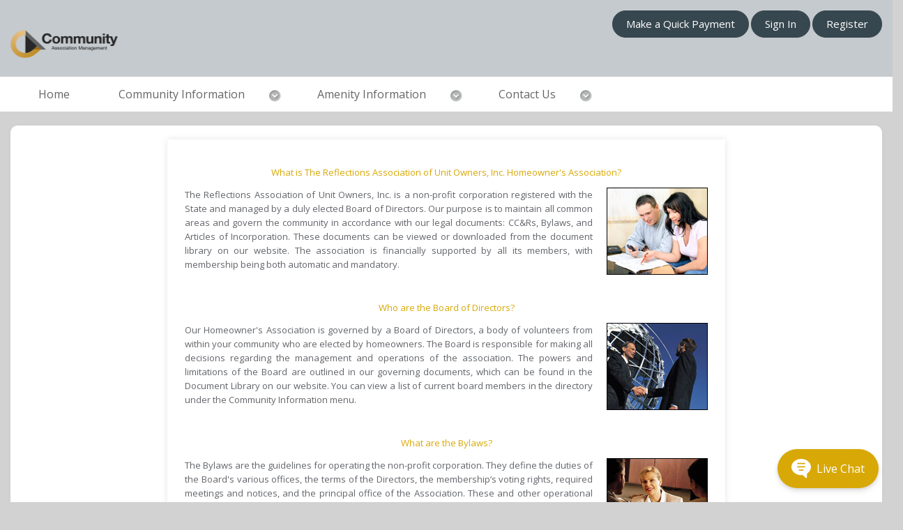

--- FILE ---
content_type: text/html; charset=utf-8
request_url: https://chmg.cincwebaxis.com/thereflections/about-us/
body_size: 115588
content:

<!DOCTYPE html>
<html>
<head>
    <title>About Us - The Reflections Association of Unit Owners, Inc. 00000762 - Charlotte, NC</title>
    <meta http-equiv="X-UA-Compatible" content="IE=edge">
    <meta name="viewport" content="width=device-width, initial-scale=1.0">
    <meta name="robots" content="noindex">
    <meta name="googlebot" content="noindex">


    <link href="/Content/assets/icon/font-awesome/css/font-awesome.css" rel="stylesheet" />
    <link href="/Content/assets/icon/font-awesome/css/fontawesome-new.css" rel="stylesheet" />
    <!-- feather icon -->
    
    <link href="/Content/assets/icon/feather/css/feather.css" rel="stylesheet" />
    <!-- Google font-->
    <link href="https://fonts.googleapis.com/css?family=Open+Sans:300,400,600,700,800" rel="stylesheet">
    <link href="https://fonts.googleapis.com/css2?family=Roboto:wght@300;400;500;700&display=swap" rel="stylesheet">

    <link href="/Content/Site.css?ver=1" rel="stylesheet" type="text/css" />
    <script src="/Scripts/JqueryDX/jquery-1.6.2.js"></script>
<script src="/Scripts/JqueryDX/jquery-ui-1.8.11.js"></script>
<script src="/Scripts/JqueryDX/jquery.validate.js"></script>
<script src="/Scripts/eFormRequired.js"></script>

    <link href="/Content/css/ModernTheme/ModernTheme.css?ver=1" rel="stylesheet" />
    <link href="/Content/css/ModernTheme/ModernTheme2/style.css?ver=1" media="screen" rel="stylesheet" type="text/css" />
    <link href="/Content/css/bootstrap.css?ver=1" rel="stylesheet" />
    <link href="/Content/css/HeaderSlider.css?ver=1" rel="stylesheet" />
    <link href="/Content/Cephai/CephaiStyles.css" rel="stylesheet" />

    <script src="/Scripts/pageutils/UIControlUtils.js"></script>
<script src="/Scripts/pageutils/topmenu.js"></script>


    <script type="text/javascript">

        var BaseURL = "/";

    </script>
    <script src="/Scripts/jquery-1.10.2.js"></script>
    <script src="/Scripts/bootstrap.js"></script>

    <link rel="stylesheet" type="text/css" href="/DXR.axd?r=1_73,1_67,1_69,1_72,1_251,1_248,1_250,1_247,1_293,1_292,1_107,4_122,4_124,4_115,4_116,4_120,5_3,5_2,4_125,1_75,7_4,7_19,7_3,10_12,24_378,24_379,24_383,1_10,26_37,26_36,26_33,26_35,26_31,26_29,26_32,1_83,8_80,8_82,8_79,6_2,6_0,6_4-SjS5m" />
    <script id="dxis_1097124530" src="/DXR.axd?r=1_4,1_6,1_7,1_8,1_14,1_64,1_15,1_16,1_17,1_18,1_19,1_23,1_66,1_49,1_20,1_12,14_10,14_17,1_30,1_40,1_32,14_45,1_26,1_56,14_44,1_42,1_55,1_54,14_43,1_225,1_226,1_27,1_34,1_47,1_254,1_252,1_280,1_48,1_53,14_16,1_52,14_24,1_24,1_25,1_41,1_35,1_22,1_265,1_266,1_253,1_259,1_257,1_260,1_261,1_258,1_262,1_255,1_263,1_264,1_268,1_276,1_278,1_279,1_267,1_271,1_272,1_273,1_256,1_269,1_270,1_274,1_275,1_277,14_7,14_12,1_60,1_58,14_47,1_57,14_37,1_59,14_6,14_2,1_61,14_13,1_50,14_5,14_19,1_36,14_20,1_63,14_21,1_51,1_39,14_8,1_44,14_22,14_23,4_5,1_21,5_1,5_0,4_119,4_102,4_104,4_103,4_105,4_106,4_109,4_112,4_113,4_111,4_110,4_108,4_107,4_114,4_6,4_39,4_117,4_8,4_36,4_7,4_29,4_27,4_28,4_32,4_33,4_37,4_34,4_40,4_51,4_52,4_47,4_84,4_41,4_42,4_43,4_44,4_45,4_48,4_49,4_2,4_50,4_53,4_54,4_55,4_56,4_46,4_57,4_58,4_59,4_60,4_61,4_62,4_63,4_64,4_65,4_66,4_71,4_72,4_73,4_74,4_75,4_76,4_77,4_78,4_79,4_80,4_81,4_67,4_68,4_69,4_70,4_82,4_83,4_90,4_91,4_93,4_97,4_92,4_94,4_95,4_85,4_88,4_87,4_89,4_86,4_20,4_21,4_22,4_23,4_24,4_25,4_96,4_30,4_31,4_35,4_19,4_11,4_13,4_12,4_14,4_15,4_16,4_26,4_17,4_9,4_10,4_18,14_14,4_98,4_99,1_140,1_228,1_234,4_100,4_101,1_240,1_241,4_38,1_224,1_229,14_33,1_290,14_11,7_16,7_14,7_15,7_13,14_39,1_227,1_246,14_34,1_235,14_27,1_244,14_29,1_239,1_245,14_26,14_31,1_233,14_28,1_62,1_236,1_230,14_9,1_238,1_232,14_1,1_243,10_0,10_1,10_2,10_3,10_4,14_32,1_5,24_364,24_365,24_366,24_367,24_359,24_362,24_363,24_360,24_361,1_9,24_401,24_402,26_20,26_22,24_368,24_388,26_21,26_23,14_25,26_25,14_42,26_12,26_17,26_19,14_35,26_16,26_14,26_15,26_13,26_18,8_20,8_16,14_36,8_1,8_2,8_3,8_4,8_5,8_6,8_23,1_28,8_24,8_30,8_29,8_0,8_28,8_7,8_8,8_17,8_18,8_19,8_21,8_22,8_25,8_32,8_33,8_34,8_35,8_36,8_37,8_38,8_26,8_61,8_39,8_40,8_41,8_42,8_43,8_44,8_45,8_46,8_47,8_48,8_49,8_50,8_51,8_52,8_53,8_54,8_57,8_55,8_56,8_58,8_59,8_60,8_67,8_70,8_69,8_68,8_71,8_62,8_72,8_73,8_74,8_75,8_76,8_12,14_40,8_10,8_31,8_15,8_9,8_27,8_77,8_13,8_14,8_78,14_41,8_11,6_14,6_15,6_16,6_17-SjS5m&amp;p=d7a99294" type="text/javascript"></script><script id="dxis_1531269997" src="/DXR.axd?r=6_18,6_19,6_21,6_20,14_46-KjS5m" type="text/javascript"></script>
<style>
        .background-tile {
            background-position: center left !important;
        }

        .background-center {
            background-position: center center !important;
            background-repeat: repeat-y !important;
        }

        .background-strechfill {
            background-position: center center !important;
            background-size: 100% 100% !important;
        }

        .background-fill {
            background-position: center center !important;
            background-size: cover !important;
        }

</style>
</head>
<body style="overflow-x:hidden !important;">
    <input type="hidden" id="websiteBaseURL" value="https://chmg.cincwebaxis.com" />
    <div class="container-fluid">
        <div class="row">
            <div class="col-sm-12">
                

<style>
    .background-tile {
        background-position: center left !important;
    }

    .background-center {
        background-position: center center !important;
        background-repeat: repeat-y !important;
    }

    .background-strechfill {
        background-position: center center !important;
        background-size: 100% 100% !important;
    }

    .background-fill {
        background-position: center center !important;
        background-size: cover !important;
    }

    .bg-cover-default {
        background-size: 100% 100%;
    }

    .hoacapital-button {
        cursor: pointer;
    }

        .hoacapital-button > a {
            align-items: center;
            max-height: inherit;
        }

            .hoacapital-button > a > img {
                margin-right: 4px
            }

    @media (min-width: 1100px) {
        #hoacapital-modal > .modal-dialog {
            width: 40%;
        }
    }

</style>

<script>
    $(document).ready(function () {
        $('.hoacapital-button').css("max-height", $(".navbar-nav > li:first").height());
    });

    function LeftNavShowHide() {
        $('#LeftNavigation').toggleClass('animated');
    }

    function RequestForgotPassword2() {
        if (UserNameForGotPassword.GetText() != "")
            RequestForgotPassword();
        else {
            UserNameForGotPassword.SetIsValid(false);
            UserNameForGotPassword.SetErrorText("Email Address is required");
        }
    }

    function onForgotPasswordTextChanged() {
        UserNameForGotPassword.SetIsValid(true);
    }

    function LoadRegisterPage() {
        var RegisterPageID = "14";
        var AssociationName = "TheReflections";
        var RegisterPageName = "register";
        if (RegisterPageID == "-1") {
            alert("There is no registration page defined. Please contact your management company.");
        }
        else
        {
            if (AssociationName == null || AssociationName == '')
                AssociationName = 'cinc';
            loadSinglePageName(RegisterPageName, RegisterPageID, AssociationName);
        }
    }
</script>

<form action="/thereflections/about-us" id="PageGenerationForm" method="get"><input name="__RequestVerificationToken" type="hidden" value="TApvq8HiKjq8kKVPaVyNji9s-4bjeToXDFEBD4P4kXIPNI4P1WZgVJRgb8p6y1HlnI0Orh0Ds8EhbHf2lDSLqGKcezUsI-b7E7f8FpzGXLM7FcpiyQq24ydpT0MgjuYCymlU4UKr5NKem3h4-_g_DHS_InxVKicyP1cvXornXmU1" />    <input type="hidden" id="pgfPageId" name="pgfPageId" value="7" />
    <input type="hidden" id="isGroup" name="isGroup" value="0" />
</form>
    <!-- Start of div header-->
    <div class="body-content">
        <div class="wrapper">
            <div class="form-group" style="margin:0px !important;">
                <div class="col-sm-7">
                    <div class="header">
                        <div class="logo" style="height:70px !important;">
                                <img src='/Gallery/Image/ShowImageHeaderLogo' style="margin-top: 15px; width: 240px; height: 40px;" />
                        </div>
                    </div>
                </div>
                <div class="col-sm-5 login-form text-right" style="margin-top:15px !important;">
<a class="btn waves-effect btn-round waves-light btn-primary btn-outline-primary" href="/Account/QuickPay">Make a Quick Payment</a>                    <a href='/Account/LoginModernThemes' id="ModernSignInID" class="btn waves-effect btn-round waves-light btn-primary btn-outline-primary">Sign In</a>
                        <a href='javascript:void(0)' onclick="LoadRegisterPage();" class="btn waves-effect btn-round waves-light btn-primary btn-outline-primary">Register</a>
                </div>
            </div>
        </div>
    </div>
    <!-- End of div header-->

    <nav class="navbar back-color" role="navigation">
        <div class="container-fluid">
            <div class="col-sm-12">
                <!-- Brand and toggle get grouped for better mobile display -->
                <div class="navbar-header">
                    <button type="button" class="navbar-toggle" data-toggle="collapse" data-target="#bs-example-navbar-collapse-1">
                        <span class="sr-only">Toggle navigation</span>
                        <span class="icon-bar"></span>
                        <span class="icon-bar"></span>
                        <span class="icon-bar"></span>
                    </button>
                </div>
                <div class="collapse navbar-collapse" id="bs-example-navbar-collapse-1">
                    <ul class="nav navbar-nav">
                                                        <li>
                                        <a href="https://chmg.cincwebaxis.com/thereflections/home/"><i class="" style="margin-top:5px; margin-right:10px;"></i> Home</a>
                                </li>
                                <li class="dropdown">
                                        <a href="https://chmg.cincwebaxis.com/thereflections/community-information/">
                                            <i class="" style="margin-top:5px; margin-right:10px;"></i>
                                            Community Information
                                        </a><img class="dropdown-arrow" src="/Content/Images/aroow_bottom.png" />
                                    <ul class="dropdown-menu">
                                            <li>
                                                    <a href="https://chmg.cincwebaxis.com/thereflections/association-services/">Association Services</a>
                                            </li>
                                            <li>
                                                    <a href="https://chmg.cincwebaxis.com/thereflections/community-photos/">Community Photos</a>
                                            </li>
                                            <li>
                                                    <a href="https://chmg.cincwebaxis.com/thereflections/volunteer-opportunities/">Volunteer Opportunities</a>
                                            </li>
                                    </ul>
                                </li>
                                <li class="dropdown">
                                        <a href="https://chmg.cincwebaxis.com/thereflections/amenity-information/">
                                            <i class="" style="margin-top:5px; margin-right:10px;"></i>
                                            Amenity Information
                                        </a><img class="dropdown-arrow" src="/Content/Images/aroow_bottom.png" />
                                    <ul class="dropdown-menu">
                                            <li>
                                                    <a href="https://chmg.cincwebaxis.com/thereflections/amenity-reservations/">Amenity Reservations</a>
                                            </li>
                                            <li>
                                                    <a href="https://chmg.cincwebaxis.com/thereflections/amenity-reservation-calendar/">Amenity Reservation Calendar</a>
                                            </li>
                                            <li>
                                                    <a href="https://chmg.cincwebaxis.com/thereflections/my-amenity-reservations/">My Amenity Reservations</a>
                                            </li>
                                    </ul>
                                </li>
                                <li class="dropdown">
                                        <a href="https://chmg.cincwebaxis.com/thereflections/contact-us/">
                                            <i class="" style="margin-top:5px; margin-right:10px;"></i>
                                            Contact Us
                                        </a><img class="dropdown-arrow" src="/Content/Images/aroow_bottom.png" />
                                    <ul class="dropdown-menu">
                                            <li>
                                                    <a href="https://chmg.cincwebaxis.com/thereflections/about-us/">About Us</a>
                                            </li>
                                            <li>
                                                    <a href="https://chmg.cincwebaxis.com/thereflections/report-a-street-light-outage/">Report a Street Light Outage</a>
                                            </li>
                                    </ul>
                                </li>
                    </ul>
                </div>
            </div>
        </div>
    </nav>

<!-- End of div top-menu-->

<form action="/Home/Header/forgotForm2" method="post"><div class="dxmodalSys">
	<div id="forgotPasswordPopUp_PW-1" class="dxpcLite dxpclW" style="z-index:10000;display:none;visibility:hidden;">
		<div class="dxpc-mainDiv dxpc-shadow">
			<div class="dxpc-header drag dxpc-withBtn" style="-webkit-user-select:none;">
				<div class="dxpc-closeBtn">
					<img class="dxWeb_pcCloseButton" src="/DXR.axd?r=1_110-zjS5m" alt="Close" />
				</div><div class="dxpc-headerContent">
					<span class="dxpc-headerText dx-vam">Forgot Password?</span>
				</div><b class="dx-clear"></b>
			</div><div class="dxpc-contentWrapper">
				<div class="dxpc-content">
					
				</div>
			</div>
		</div>
	</div>
</div><div id="forgotPasswordPopUp_DXPWMB-1" class="dxpcModalBackLite" style="z-index:9999;">

</div><script id="dxss_118120310" type="text/javascript">
<!--
ASPx.AddHoverItems('forgotPasswordPopUp',[[['dxpc-closeBtnHover'],[''],['HCB-1']]]);
ASPx.createControl(MVCxClientPopupControl,'forgotPasswordPopUp','',{'enableAnimation':false,'closeAction':'CloseButton','popupHorizontalAlign':'WindowCenter','popupVerticalAlign':'WindowCenter','allowDragging':true,'width':325,'widthFromServer':true,'adaptivityEnabled':true});

//-->
</script></form>
            </div>
        </div>
        <div class="row">
            <div class="col-sm-12">
                    <div class="inner-body-contianer" id="ContentBody">
                        <div class="container-fluid">
                            <div class="col-sm-12">
                                





<script>
    var sessionTime;
    var minTimeOut = 50;

    function GotoIndex() {
        $("#logoutForm").submit();
    }

    function CleanSessionTimer() {
        var loc = window.location;

        if ((loc.toString().indexOf("landing") <= -1) &&
            (loc.toString().indexOf("home/index") <= -1)) {

            clearTimeout(sessionTime);
        }
    }

    function OnFailure() {

    }

</script>
<div id="ContentBody" class="BodyContainer">
    
<div class="divLayoutMaxWidth fullBody">
    
<style>
    input[type="radio"], input[type="checkbox"] {
        height: 12px !important;
        margin: 0px !important;
    }
</style>

<div style="text-align:center;">
</div>
<div id="13" class="ccSmallView col-sm-12 new-link" style="height:inherit;">
    <meta charset="UTF-8"/>
    <meta name="viewport" content="width=device-width, initial-scale=1.0"/>
    <title>About Us - Community Association Management</title>
    <style>
        body {
            font-family: &#39;Lato&#39;, sans-serif;
            color: #62656A;
            background-color: #f5f5f5;
        }
        .container {
            max-width: 800px;
            margin: 0 auto;
            padding: 20px;
            background-color: #ffffff;
            box-shadow: 0 0 10px rgba(0, 0, 0, 0.1);
        }
        h3 {
            color: #D8A806;
            text-align: center;
        }
        .section {
            margin-bottom: 30px;
        }
        .section img {
            float: right;
            margin-left: 20px;
            width: 145px;
            height: 125px;
        }
        .content {
            text-align: justify;
            line-height: 1.6;
        }
        .logo {
            text-align: center;
            margin: 20px 0;
        }
        .logo img {
            width: 320px;
        }
    </style>


    <div class="container">
        <div class="section">
            <h3>What is The Reflections Association of Unit Owners, Inc. Homeowner&#39;s Association?</h3>
            <div class="content">
                <img src="/Admin/Gallery/CustomContent/images/couple_reading.jpg" alt="Homeowner's Association"/>
                <p>The Reflections Association of Unit Owners, Inc.  is a non-profit corporation registered with the State and managed by a duly elected Board of Directors. Our purpose is to maintain all common areas and govern the community in accordance with our legal documents: CC&amp;Rs, Bylaws, and Articles of Incorporation. These documents can be viewed or downloaded from the document library on our website. The association is financially supported by all its members, with membership being both automatic and mandatory.</p>
            </div>
        </div>

        <div class="section">
            <h3>Who are the Board of Directors?</h3>
            <div class="content">
                <img src="/Admin/Gallery/CustomContent/images/businessmen_shake_hands.jpg" alt="Board of Directors"/>
                <p>Our Homeowner&#39;s Association is governed by a Board of Directors, a body of volunteers from within your community who are elected by homeowners. The Board is responsible for making all decisions regarding the management and operations of the association. The powers and limitations of the Board are outlined in our governing documents, which can be found in the Document Library on our website. You can view a list of current board members in the directory under the Community Information menu.</p>
            </div>
        </div>

        <div class="section">
            <h3>What are the Bylaws?</h3>
            <div class="content">
                <img src="/Admin/Gallery/CustomContent/images/lady_with_couple.jpg" alt="Bylaws"/>
                <p>The Bylaws are the guidelines for operating the non-profit corporation. They define the duties of the Board&#39;s various offices, the terms of the Directors, the membership’s voting rights, required meetings and notices, and the principal office of the Association. These and other operational guidelines are necessary to run the Association as a business. The Bylaws can be viewed online in the Document Library under the Community Information menu.</p>
            </div>
        </div>

        <div class="section">
            <h3>Who is Our HOA and Condominium Management Company?</h3>
            <div class="logo">
                <img src="https://communityassociationmanagement.com/wp-content/uploads/2011/07/cam-logo-5.png" alt="Community Association Management"/>
            </div>
            <div class="content">
                <p><a href="https://www.CommunityAssociationManagement.com" target="_blank" title="HOA and Condominium Management">Community Association Management</a> was founded out of necessity after years of firsthand experience serving on community boards and dealing with ineffective management companies. We provide sound guidance, timesaving innovation, and consistent exceptional service.</p>
                <p>We serve communities across North and South Carolina and have one of the highest customer retention rates in the industry. Our satisfied customers can attest to the high level of service we provide. If you need assistance, whether you are a homeowner, board member, or committee member, please call us, email us, message us on Facebook, or tweet us. We are happy to assist you.</p>
                <p>While all decisions are made by the Board of Directors, we serve at their pleasure, providing administrative support and financial management to ensure smooth operations within your community.</p>
            </div>
        </div>
    </div>
</div>
<div style="text-align:center;">
</div>
<input type="hidden" id="hdnEFormMessage" value="" />
<script>
    function ShowEFormMessage() {
        var message = $('#hdnEFormMessage').val();
        if (typeof message != 'undefined' && message != null && message != '') {
            alert(message);
        }
    }
    ShowEFormMessage();
</script>






</div>


</div>

<form action="/Account/LogOff" id="logoutForm" method="post"><input name="__RequestVerificationToken" type="hidden" value="xNdZ_YdaNAol78ndiWHTOvjKltsSw_tXVtvBiMAY7ILWlHT3bm6xQtjuwMqYJfSlLbSBAzTKw8wBQbpF92yz83AlHN2iXeZCvElm0jdhb_yCmGQLyHsW_DEs7qOKoO83uG4d7qeSgoaFd5Pzy8n62Nca7m2GozmQNsU0L3Joscw1" /></form>
<div class="dxmodalSys">
	<div id="LoginResult_PW-1" class="dxpcLite dxpclW" style="z-index:10000;display:none;visibility:hidden;">
		<div class="dxpc-mainDiv dxpc-shadow">
			<div class="dxpc-header drag dxpc-withBtn" style="-webkit-user-select:none;">
				<div class="dxpc-closeBtn">
					<img class="dxWeb_pcCloseButton" src="/DXR.axd?r=1_110-zjS5m" alt="Close" />
				</div><div class="dxpc-headerContent">
					<span class="dxpc-headerText dx-vam">Sign In</span>
				</div><b class="dx-clear"></b>
			</div><div class="dxpc-contentWrapper">
				<div class="dxpc-content">
					
				</div>
			</div>
		</div>
	</div>
</div><div id="LoginResult_DXPWMB-1" class="dxpcModalBackLite" style="z-index:9999;">

</div><script id="dxss_954973449" type="text/javascript">
<!--
ASPx.AddHoverItems('LoginResult',[[['dxpc-closeBtnHover'],[''],['HCB-1']]]);
ASPx.createControl(MVCxClientPopupControl,'LoginResult','',{'enableAnimation':false,'closeAction':'CloseButton','popupHorizontalAlign':'WindowCenter','popupVerticalAlign':'WindowCenter','allowDragging':true,'width':250,'widthFromServer':true,'height':100,'adaptivityEnabled':true});

//-->
</script>



                            </div>
                        </div>
                    </div>
            </div>
        </div>
        <div class="row">
            <!-- Start of div footer-->

    <div class="footer-container">
        <div class="container-fluid">
            <div class="col-sm-12">
                <div class="row">
                    <div class="col-sm-12 text-center">





<div class="form-group">
    <div style="height: auto;  ">
        


<div class="qr-position">
    <img id="qrStoreUrl" src="[data-uri]" />
</div>
<div class="qr-subtext">
    Download Our Homeowner App!
</div>

<style>
    #qrStoreUrl {
        width: 130px !important;
        height: 130px !important;
    }
    #appleStoreQR {
        width: 130px !important;
        height: 130px !important;
    }

    #googlePlayQR {
        width: 130px !important;
        height: 130px !important;
    }
    .qr-position {
        padding-bottom: 5px !important;
    }
    .qr-subtext{
        font-size:14px; color: #fff;
        font-weight:600;
    }
    @Media only screen and (max-width:768px){
        .qr-subtext {
            display: none !important;
        }
    }
</style>


    </div>
</div>

                    </div>
                </div>
                <div class="row">

                    <div class="col-sm-6">
                        <img src='/Gallery/Image/ShowImage?photoName=asset__logo--vertical-base-200-200.png' style="margin-top: 2px; width:30%;height:155px;" />
                    </div>
                   

                    <div class="col-sm-6">
                        <div class="ftr-address left">
                                    <p>
                                        P.O. Box 79032

                                        <br />Charlotte, NC 28271-0030
                                    </p>
                                    <p>Phone : <span class="footerPhoneNoColor">(704) 565-5009</span></p>
                                    <p style="word-break: break-all;">
                                            <span>Email :</span> <a class="footerEmailLinkColor" href=mailto:CSR@communityassociationmanagement.com>CSR@communityassociationmanagement.com</a>
                                    </p>
                        </div>
                    </div>
                </div>
                <div class="row">
                    <div class="col-sm-3">

                        <div class="ftr-logo left">

                        </div>
                    </div>
                    <div class="col-sm-6 text-center">

                        <a target="_blank" href="https://cincsystems.com/">
                            Powered by CINC Community Association Management Software
                        </a>

                    </div>
                    <div class="col-sm-3 text-right">
                        <a href="/Content/CINC_Website_Terms_and_Conditions.pdf" target="_blank">Terms and Conditions</a>
                        <a href="https://cincsystems.com/privacy-policy" target="_blank"> Privacy Policy</a>
                    </div>
                </div>
            </div>
        </div>
        <div>
<script data-apikey="G3MoNd9LRtGLFhNMIp27gg" data-env="us01" src="https://us01ccistatic.zoom.us/us01cci/web-sdk/zcc-sdk.js"></script>            <script>
  (function(i,s,o,g,r,a,m){i['GoogleAnalyticsObject']=r;i[r]=i[r]||function(){
  (i[r].q=i[r].q||[]).push(arguments)},i[r].l=1*new Date();a=s.createElement(o),
  m=s.getElementsByTagName(o)[0];a.async=1;a.src=g;m.parentNode.insertBefore(a,m)
  })(window,document,'script','https://www.google-analytics.com/analytics.js','ga');

  ga('create', 'UA-1362904-3', 'auto');
  ga('send', 'pageview');

</script>        </div>
    </div>
<div id="divADAWizardScript">
<script>(function(d){var s = d.createElement("script");s.setAttribute("data-account", "4vnkBUuHjG");s.setAttribute("src", "https://cdn.userway.org/widget.js");(d.body || d.head).appendChild(s);})(document)</script><noscript>Please ensure Javascript is enabled for purposes of <a href="https://userway.org">website accessibility</a></noscript></div>
<div style="text-align:center; padding:15px 0px; background: #676767; color: #bdbdbd;">
    Version :  39.1.3.0.V
</div>
        </div>
        <div class="row">
            <div class="footer-bottom">
                <div class="col-sm-12 text-center">
                    <div id="google_translate_element"></div>
                </div>
            </div>
        </div>
    </div>


    <script type="text/javascript">
        function googleTranslateElementInit() {
            new google.translate.TranslateElement({ pageLanguage: 'en' }, 'google_translate_element');
        }
    </script>
    <script type="text/javascript" src="//translate.google.com/translate_a/element.js?cb=googleTranslateElementInit"></script>
    <div class="cephai-div" id="chat-options">
    <div class="cephai-div-header" style="display:table;">
        <div style="display:table-cell">
            <i class="fa-kit fa-cephai" style="float:left;"></i>
            <div style="float:left; margin-left:10px; padding-top:2px;">
                Ask <label>
CommuniCare                </label>
            </div>
        </div>
        <div style="display:table-cell; width:30px;float:right; text-align:right; cursor:pointer" id="hide-btn" onclick="ClearChatHistory()">
            <i class="far fa-close" style="font-size:18px;"></i>
        </div>
        <div style="display:table-cell; width:30px;float:right; text-align:right; cursor:pointer" id="close-btn">
            <i class="far fa-minus-circle" style="font-size:18px;"></i>
        </div>
        <div style="display:table-cell; width:30px;float:right; text-align:right; cursor:pointer" id="tooltip-btn">
            <i class="far fa-exclamation-circle" style="font-size: 18px; white-space: nowrap; overflow: hidden; text-align: left;" data-html="true" data-placement="left"
               title="Please note, the clarity of scanned images may influence the precision of the information provided. Your understanding is appreciated as we strive to offer the most accurate assistance possible."></i>
        </div>
    </div>
    <div class="cephai-div-body">
        <div class="chat-body">
            <div id="chatbody-container">
                <div class="chatbycinc-chatbox">
                    <div class="chatbycinc-img">
                        <i class="fa-kit fa-cephai"></i>
                    </div>
                    <div class="chatbycinc">
Greetings! My name is CommuniCare, your dedicated guide for all things related to Covenants, Conditions, and Restrictions, as well as any FAQs and account information you may need. Let's tackle any questions you have together! Feel free to ask anything related to these areas.                        </div>
                </div>
                <div id="chat-request-response">
                </div>
                <div class="chat-footer">
                    <div style="height:50px; width:520px; position:fixed; bottom:25px; right:35px;">
                        <label class="cephai-chat-loader" style="position: absolute; top: -15px; left: 15px;"></label>
                        <input id="sendRequestText" style="padding: 10px 60px 10px 15px !important; border-radius: 25px; border: 0px; background: #f2f2f2; width: 100%;" onkeypress="handle(event)" />
                        <div id="sendBtn" class="send-btn">
                            <i class="fa fa-arrow-circle-right" style="font-size:24px;" onclick="SendRequest()"></i>
                        </div>
                    </div>

                </div>
            </div>
        </div>
    </div>
</div>

<script type="text/javascript">
    $(document).ready(function () {
        $(".cephai-chat-loader").hide();
        $("#cephai,#cephai1").click(function () {
            $("#chat-options").toggle();
        });
        $("#close-btn").click(function () {
            $("#chat-options").toggle();
        });
    });
</script>;
    


<div hidden id="Environment">prod</div>
<div hidden id="Database">chmg</div>
<div hidden id="PendoKey">e45bfe57-223a-45c5-a9e8-c81b1a777aa3</div>
<div hidden id="PendoAgentId">_rHKic7LSJLD1bwS60Dd0_ABLRE</div>

<script type="text/javascript">

    document.addEventListener("DOMContentLoaded", function (event) {

        const webUserId = document.getElementById("WebUserId") ? document.getElementById("WebUserId").innerText : '';
        const environment = document.getElementById("Environment").innerText;
        const database = document.getElementById("Database").innerText;        
        const pendoKey = document.getElementById("PendoKey").innerText;
        const accountId = `${environment}-${database}`;
        const visitorId = `${environment}-${database}-${webUserId}`;
        const visitorFullName = document.getElementById("WebFullName") ? document.getElementById("WebFullName").innerText : '';
        const isWebUserEmulated = document.getElementById("IsWebUserEmulated") ? document.getElementById("IsWebUserEmulated").innerText : '';
        

        (function (apiKey, accountId, visitorId, visitorFullName, isWebUserEmulated) {

            if (apiKey.length > 0 && visitorFullName.length > 0) {

                (function (p, e, n, d, o) {

                    //alert(`Pendo: ${pendoKey} ${accountId} ${visitorId} ${visitorFullName}`);

                    var v, w, x, y, z; o = p[d] = p[d] || {}; o._q = o._q || [];
                    v = ['initialize', 'identify', 'updateOptions', 'pageLoad', 'track']; for (w = 0, x = v.length; w < x; ++w)(function (m) {
                        o[m] = o[m] || function () { o._q[m === v[0] ? 'unshift' : 'push']([m].concat([].slice.call(arguments, 0))); };
                    })(v[w]);
                    y = e.createElement(n); y.async = !0; y.src = 'https://cdn.pendo.io/agent/static/' + apiKey + '/pendo.js';
                    z = e.getElementsByTagName(n)[0]; z.parentNode.insertBefore(y, z);
                })(window, document, 'script', 'pendo');

                pendo.initialize({
                    visitor: {
                        id: visitorId,
                        full_name: visitorFullName,
                        wa_homeowner_emulated: isWebUserEmulated

                    },
                    account: {
                        id: accountId
                    }
                });
            }
        })(pendoKey, accountId, visitorId, visitorFullName, isWebUserEmulated);

    });
</script>;
</body>
</html>



<div class="dxmodalSys">
	<div id="SwitchAccountPopup_PW-1" class="dxpcLite dxpclW" style="z-index:10000;display:none;visibility:hidden;">
		<div class="dxpc-mainDiv dxpc-shadow">
			<div class="dxpc-header drag dxpc-withBtn" style="-webkit-user-select:none;">
				<div class="dxpc-closeBtn">
					<img class="dxWeb_pcCloseButton" src="/DXR.axd?r=1_110-zjS5m" alt="Close" />
				</div><div class="dxpc-headerContent">
					<span class="dxpc-headerText dx-vam">Switch Account</span>
				</div><b class="dx-clear"></b>
			</div><div class="dxpc-contentWrapper">
				<div class="dxpc-content" style="overflow-x:hidden;overflow-y:scroll;">
					
				</div>
			</div>
		</div>
	</div>
</div><div id="SwitchAccountPopup_DXPWMB-1" class="dxpcModalBackLite" style="z-index:9999;">

</div><script id="dxss_233788877" type="text/javascript">
<!--
ASPx.AddHoverItems('SwitchAccountPopup',[[['dxpc-closeBtnHover'],[''],['HCB-1']]]);
ASPx.createControl(MVCxClientPopupControl,'SwitchAccountPopup','',{'enableAnimation':false,'closeAction':'CloseButton','popupHorizontalAlign':'WindowCenter','popupVerticalAlign':'WindowCenter','allowDragging':true,'modal':true,'width':500,'widthFromServer':true,'height':400,'maxHeight':400,'contentOverflowX':'Hidden','contentOverflowY':'Scroll','adaptivityEnabled':true,'switchAtWindowInnerWidth':400});

//-->
</script>


<div class="dxmodalSys">
	<div id="RegisterPropertyDialog_PW-1" class="dxpcLite dxpclW" style="z-index:10000;display:none;visibility:hidden;">
		<div class="dxpc-mainDiv dxpc-shadow">
			<div class="dxpc-header drag dxpc-withBtn" style="-webkit-user-select:none;">
				<div class="dxpc-closeBtn">
					<img class="dxWeb_pcCloseButton" src="/DXR.axd?r=1_110-zjS5m" alt="Close" />
				</div><div class="dxpc-headerContent">
					<span class="dxpc-headerText dx-vam">Register property</span>
				</div><b class="dx-clear"></b>
			</div><div class="dxpc-contentWrapper">
				<div class="dxpc-content">
					<script src="/Areas/Registration/Scripts/RegistrationView.js"></script>
<script src="/Areas/Registration/Scripts/CommunicationPreferences.js"></script>


<style>
    #RegisterPropertyDialog_PW-1 .dxeTextBoxDefaultWidthSys,
    #RegisterPropertyDialog_PW-1 .dxeButtonEditSys {
        width: 230px !important;
        min-width: 230px !important;
    }
    #RegisterPropertyForm .dxflCaption {
        font-weight: 600 !important;
    }

</style>
<fieldset>
    <legend style="font-size: 14px; font-weight: bold;   ">Additional property information</legend>
<div id="MainRegistrationPropertyForm">             

    



<form action="/thereflections/about-us/" data-ajax="true" data-ajax-failure="onRegisterAjaxFails" data-ajax-success="onRegisterAjaxSuccess" data-ajax-url="/Registration/RegisterProperty" id="form0" method="post"><input name="__RequestVerificationToken" type="hidden" value="jinz6soGgO-M6cogQzM0mmsEpYZ2rZ8euLu3ynesufIdMNxTo_rQKNJ3hLuesWh4KtIQSp35gzkX5iz6_F2cwboANSB8hTHz-59R2PMCVYZE0820BbOEUtzAcXPPPdlmZiTerc1bBRAaTWKMuL357ueG8NGTT_ay4mTU-h1KwOo1" />        <label style="font-size:12px">Complete the following information to register an additional property to your existing profile. You will be able to use the same login for all of your properties.</label>
<div class="dxflFormLayout" id="RegisterPropertyForm" style="width:100%;">
	<div class="dxflGroup dxflGroupSys dxflAGSys dxflElConSys dxflFloatedElConSys" data-groupID="group_">
		<div id="RegisterPropertyForm_0" class="dxflFirstChildSys dxflChildInFirstRowSys" style="width:100%;">
			<div class="dxflVATSys dxflGroupCell">
				<div class="dxflGroupBox dxflGroupBoxSys">
					<span class="dxflGroupBoxCaption">Account information</span><div class="dxflGroup dxflGroupSys dxflAGSys dxflElConSys dxflFloatedElConSys" data-groupID="group_0">
						<div id="RegisterPropertyForm_0_0" class="dxflFirstChildSys dxflChildInFirstRowSys dxflLastChildSys dxflChildInLastRowSys" style="width:100%;">
							<div class="dxflGroupCell">
								<div class="dxflCLLSys dxflItemSys dxflTextEditItemSys dxflItem dxflElConSys">
									<div class="dxflHALSys dxflVATSys dxflCaptionCell dxflCaptionCellSys">
										<label class="dxflCaption" for="addAccount_I">Account:</label><em class="dxflRequired">*</em>
									</div><div class="dxflNestedControlCell" style="width:100%;">
<table id="addAccount_ET" class="dxeValidStEditorTable dxeRoot" cellspacing="0" cellpadding="0" style="width:100%;border-collapse:collapse;">
	<tr>
		<td id="addAccount_CC" class="dxeErrorFrame dxeErrorFrameSys dxeNoBorderRight dxeControlsCell" style="width:100%;vertical-align:middle;"><table class="dxeTextBoxSys dxeTextBox dxeTextBoxDefaultWidthSys" cellspacing="0" cellpadding="0" id="addAccount" style="width:100%;border-collapse:collapse;">
			<tr>
				<td class="dxic" style="width:100%;"><input class="dxeEditArea dxeEditAreaSys" data-val-required="Account information is required." data-val="true" id="addAccount_I" name="addAccount" onfocus="ASPx.EGotFocus(&#39;addAccount&#39;)" onblur="ASPx.ELostFocus(&#39;addAccount&#39;)" onchange="ASPx.EValueChanged(&#39;addAccount&#39;)" type="text" /></td>
			</tr>
		</table></td><td id="addAccount_EC" class="dxeErrorCell dxeErrorFrame dxeErrorFrameSys dxeErrorCellSys dxeNoBorderLeft" style="vertical-align:middle;visibility:hidden;white-space:nowrap;"><table cellspacing="0" cellpadding="0" style="width:100%;border-collapse:collapse;">
			<tr>
				<td><img id="addAccount_EI" title="Invalid value" class="dxEditors_edtError" src="/DXR.axd?r=1_110-zjS5m" alt="Invalid value" /></td>
			</tr>
		</table></td>
	</tr>
</table><script id="dxss_1322821844" type="text/javascript">
<!--
ASPx.createControl(ASPxClientTextBox,'addAccount','',{'customValidationEnabled':true,'isValid':true,'errorText':'Invalid value','isErrorFrameRequired':true,'errorDisplayMode':'i','errorImageIsAssigned':true},null,null,{'decorationStyles':[{'key':'I','className':'dxeInvalid','cssText':''},{'key':'F','className':'dxeFocused','cssText':''}]});

//-->
</script>
									</div>
								</div>
							</div>
						</div>
					</div>
				</div>
			</div>
		</div><div id="RegisterPropertyForm_1" class="dxflNotFloatedElSys dxflLastChildSys dxflChildInLastRowSys" style="width:100%;">
			<div class="dxflVATSys dxflGroupCell">
				<div class="dxflGroupBox dxflGroupBoxSys">
					<span class="dxflGroupBoxCaption">Address</span><div class="dxflGroup dxflGroupSys dxflAGSys dxflElConSys dxflFloatedElConSys" data-groupID="group_1">
						<div id="RegisterPropertyForm_1_0" class="dxflFirstChildSys dxflChildInFirstRowSys" style="width:100%;">
							<div class="dxflGroupCell">
								<div class="dxflCLLSys dxflItemSys dxflTextEditItemSys dxflItem dxflElConSys">
									<div class="dxflHALSys dxflVATSys dxflCaptionCell dxflCaptionCellSys">
										<label class="dxflCaption" for="addStreetNumber_I">Street Number:</label><em class="dxflRequired">*</em>
									</div><div class="dxflNestedControlCell" style="width:100%;">
<table id="addStreetNumber_ET" class="dxeValidStEditorTable dxeRoot" cellspacing="0" cellpadding="0" style="width:100%;border-collapse:collapse;">
	<tr>
		<td id="addStreetNumber_CC" class="dxeErrorFrame dxeErrorFrameSys dxeNoBorderRight dxeControlsCell" style="width:100%;vertical-align:middle;"><table class="dxeTextBoxSys dxeTextBox dxeTextBoxDefaultWidthSys" cellspacing="0" cellpadding="0" id="addStreetNumber" style="width:100%;border-collapse:collapse;">
			<tr>
				<td class="dxic" style="width:100%;"><input class="dxeEditArea dxeEditAreaSys" onfocus="ASPx.EGotFocus(&#39;addStreetNumber&#39;)" maxlength="10" data-val="true" onblur="ASPx.ELostFocus(&#39;addStreetNumber&#39;)" value="0" data-val-number="The field Street No must be a number." data-val-required="Street number is required." onchange="ASPx.EValueChanged(&#39;addStreetNumber&#39;)" data-val-range="The field Street No must be between 0 and 99999." name="addStreetNumber" data-val-range-max="99999" type="text" id="addStreetNumber_I" data-val-range-min="0" /></td>
			</tr>
		</table></td><td id="addStreetNumber_EC" class="dxeErrorCell dxeErrorFrame dxeErrorFrameSys dxeErrorCellSys dxeNoBorderLeft" style="vertical-align:middle;visibility:hidden;white-space:nowrap;"><table cellspacing="0" cellpadding="0" style="width:100%;border-collapse:collapse;">
			<tr>
				<td><img id="addStreetNumber_EI" title="Invalid value" class="dxEditors_edtError" src="/DXR.axd?r=1_110-zjS5m" alt="Invalid value" /></td>
			</tr>
		</table></td>
	</tr>
</table><script id="dxss_1585001949" type="text/javascript">
<!--
ASPx.createControl(ASPxClientTextBox,'addStreetNumber','',{'customValidationEnabled':true,'isValid':true,'errorText':'Invalid value','isErrorFrameRequired':true,'errorDisplayMode':'i','errorImageIsAssigned':true},null,null,{'decorationStyles':[{'key':'I','className':'dxeInvalid','cssText':''},{'key':'F','className':'dxeFocused','cssText':''}]});

//-->
</script>
									</div>
								</div>
							</div>
						</div><div id="RegisterPropertyForm_1_1" class="dxflNotFloatedElSys" style="width:100%;">
							<div class="dxflGroupCell">
								<div class="dxflCLLSys dxflItemSys dxflTextEditItemSys dxflItem dxflElConSys">
									<div class="dxflHALSys dxflVATSys dxflCaptionCell dxflCaptionCellSys">
										<label class="dxflCaption" for="addStreetAddress_I">Street Address:</label><em class="dxflRequired">*</em>
									</div><div class="dxflNestedControlCell" style="width:100%;">
<table id="addStreetAddress_ET" class="dxeValidStEditorTable dxeRoot" cellspacing="0" cellpadding="0" style="width:100%;border-collapse:collapse;">
	<tr>
		<td id="addStreetAddress_CC" class="dxeErrorFrame dxeErrorFrameSys dxeNoBorderRight dxeControlsCell" style="width:100%;vertical-align:middle;"><table class="dxeTextBoxSys dxeTextBox dxeTextBoxDefaultWidthSys" cellspacing="0" cellpadding="0" id="addStreetAddress" style="width:100%;border-collapse:collapse;">
			<tr>
				<td class="dxic" style="width:100%;"><input class="dxeEditArea dxeEditAreaSys" onfocus="ASPx.EGotFocus(&#39;addStreetAddress&#39;)" maxlength="100" data-val-required="Street Address is required." onchange="ASPx.EValueChanged(&#39;addStreetAddress&#39;)" onblur="ASPx.ELostFocus(&#39;addStreetAddress&#39;)" name="addStreetAddress" id="addStreetAddress_I" type="text" data-val="true" /></td>
			</tr>
		</table></td><td id="addStreetAddress_EC" class="dxeErrorCell dxeErrorFrame dxeErrorFrameSys dxeErrorCellSys dxeNoBorderLeft" style="vertical-align:middle;visibility:hidden;white-space:nowrap;"><table cellspacing="0" cellpadding="0" style="width:100%;border-collapse:collapse;">
			<tr>
				<td><img id="addStreetAddress_EI" title="Invalid value" class="dxEditors_edtError" src="/DXR.axd?r=1_110-zjS5m" alt="Invalid value" /></td>
			</tr>
		</table></td>
	</tr>
</table><script id="dxss_1952731346" type="text/javascript">
<!--
ASPx.createControl(ASPxClientTextBox,'addStreetAddress','',{'customValidationEnabled':true,'isValid':true,'errorText':'Invalid value','isErrorFrameRequired':true,'errorDisplayMode':'i','errorImageIsAssigned':true},null,null,{'decorationStyles':[{'key':'I','className':'dxeInvalid','cssText':''},{'key':'F','className':'dxeFocused','cssText':''}]});

//-->
</script>
									</div>
								</div>
							</div>
						</div><div id="RegisterPropertyForm_1_2" class="dxflNotFloatedElSys" style="width:100%;">
							<div class="dxflGroupCell">
								<div class="dxflCLLSys dxflItemSys dxflTextEditItemSys dxflItem dxflElConSys">
									<div class="dxflHALSys dxflVATSys dxflCaptionCell dxflCaptionCellSys">
										<label class="dxflCaption" for="addAdditionalAddress_I">Address Line 2:</label>
									</div><div class="dxflNestedControlCell">
<table class="dxeTextBoxSys dxeTextBox dxeTextBoxDefaultWidthSys" cellspacing="0" cellpadding="0" id="addAdditionalAddress" style="width:283px;border-collapse:collapse;">
	<tr>
		<td class="dxic" style="width:100%;"><input class="dxeEditArea dxeEditAreaSys" id="addAdditionalAddress_I" name="addAdditionalAddress" onfocus="ASPx.EGotFocus(&#39;addAdditionalAddress&#39;)" onblur="ASPx.ELostFocus(&#39;addAdditionalAddress&#39;)" onchange="ASPx.EValueChanged(&#39;addAdditionalAddress&#39;)" type="text" maxlength="100" /></td>
	</tr>
</table><script id="dxss_106234287" type="text/javascript">
<!--
ASPx.createControl(ASPxClientTextBox,'addAdditionalAddress','',null,null,null,{'decorationStyles':[{'key':'F','className':'dxeFocused','cssText':''}]});

//-->
</script>
									</div>
								</div>
							</div>
						</div><div id="RegisterPropertyForm_1_3" class="dxflNotFloatedElSys" style="width:100%;">
							<div class="dxflGroupCell">
								<div class="dxflCLLSys dxflItemSys dxflTextEditItemSys dxflItem dxflElConSys">
									<div class="dxflHALSys dxflVATSys dxflCaptionCell dxflCaptionCellSys">
										<label class="dxflCaption" for="addCity_I">City:</label><em class="dxflRequired">*</em>
									</div><div class="dxflNestedControlCell" style="width:100%;">
<table id="addCity_ET" class="dxeValidStEditorTable dxeRoot" cellspacing="0" cellpadding="0" style="width:100%;border-collapse:collapse;">
	<tr>
		<td id="addCity_CC" class="dxeErrorFrame dxeErrorFrameSys dxeNoBorderRight dxeControlsCell" style="width:100%;vertical-align:middle;"><table class="dxeTextBoxSys dxeTextBox dxeTextBoxDefaultWidthSys" cellspacing="0" cellpadding="0" id="addCity" style="width:100%;border-collapse:collapse;">
			<tr>
				<td class="dxic" style="width:100%;"><input class="dxeEditArea dxeEditAreaSys" onfocus="ASPx.EGotFocus(&#39;addCity&#39;)" maxlength="100" data-val-required="City is required." onchange="ASPx.EValueChanged(&#39;addCity&#39;)" onblur="ASPx.ELostFocus(&#39;addCity&#39;)" name="addCity" id="addCity_I" type="text" data-val="true" /></td>
			</tr>
		</table></td><td id="addCity_EC" class="dxeErrorCell dxeErrorFrame dxeErrorFrameSys dxeErrorCellSys dxeNoBorderLeft" style="vertical-align:middle;visibility:hidden;white-space:nowrap;"><table cellspacing="0" cellpadding="0" style="width:100%;border-collapse:collapse;">
			<tr>
				<td><img id="addCity_EI" title="Invalid value" class="dxEditors_edtError" src="/DXR.axd?r=1_110-zjS5m" alt="Invalid value" /></td>
			</tr>
		</table></td>
	</tr>
</table><script id="dxss_1885277596" type="text/javascript">
<!--
ASPx.createControl(ASPxClientTextBox,'addCity','',{'customValidationEnabled':true,'isValid':true,'errorText':'Invalid value','isErrorFrameRequired':true,'errorDisplayMode':'i','errorImageIsAssigned':true},null,null,{'decorationStyles':[{'key':'I','className':'dxeInvalid','cssText':''},{'key':'F','className':'dxeFocused','cssText':''}]});

//-->
</script>
									</div>
								</div>
							</div>
						</div><div id="RegisterPropertyForm_1_4" class="dxflNotFloatedElSys" style="width:100%;">
							<div class="dxflGroupCell">
								<div class="dxflCLLSys dxflItemSys dxflCustomItemSys dxflItem dxflElConSys">
									<div class="dxflHALSys dxflVATSys dxflCaptionCell dxflCaptionCellSys">
										<span id="RegisterPropertyForm_1_4_Cap" class="dxDefaultCursor dxflCaption">State:</span><em class="dxflRequired">*</em>
									</div><div class="dxflNestedControlCell">
<table id="addState_ET" class="dxeValidStEditorTable dxeRoot" cellspacing="0" cellpadding="0" style="width:100%;border-collapse:collapse;">
	<tr>
		<td id="addState_CC" class="dxeErrorFrame dxeErrorFrameSys dxeNoBorderRight dxeControlsCell" style="width:100%;vertical-align:middle;"><table class="dxeButtonEditSys dxeButtonEdit" cellspacing="1" cellpadding="0" id="addState" style="width:100%;">
			<tr>
				<td style="display:none;"><input id="addState_VI" name="addState_VI" type="hidden" /></td><td class="dxic" onmousedown="return ASPx.DDDropDown(&#39;addState&#39;, event)" style="width:100%;"><input class="dxeEditArea dxeEditAreaSys" data-val-required="State is required." data-val="true" id="addState_I" name="addState" onfocus="ASPx.EGotFocus(&#39;addState&#39;)" onblur="ASPx.ELostFocus(&#39;addState&#39;)" onchange="ASPx.ETextChanged(&#39;addState&#39;)" type="text" /></td><td id="addState_B-1" class="dxeButton dxeButtonEditButton" onmousedown="return ASPx.DDDropDown(&#39;addState&#39;, event)" style="-webkit-user-select:none;"><img id="addState_B-1Img" class="dxEditors_edtDropDown" src="/DXR.axd?r=1_110-zjS5m" alt="v" /></td>
			</tr>
		</table><div id="addState_DDD_PW-1" class="dxpcDropDown dxpclW dxpc-ddSys" style="z-index:10000;display:none;visibility:hidden;">
			<div class="dxpc-mainDiv dxpc-shadow">
				<div class="dxpc-contentWrapper">
					<div class="dxpc-content">
						<table class="dxeListBox" cellspacing="0" cellpadding="0" id="addState_DDD_L" style="border-collapse:collapse;border-collapse:separate;">
							<tr>
								<td valign="top"><div id="addState_DDD_L_D" class="dxlbd" style="width:100%;overflow-x:hidden;overflow-y:auto;">
									<input id="addState_DDD_L_VI" type="hidden" name="addState$DDD$L" /><table cellspacing="0" cellpadding="0" style="border-collapse:collapse;border-collapse:separate;visibility:hidden!important;display:none!important;">
										<tr id="addState_DDD_L_LBI-1" class="dxeListBoxItemRow">
											<td id="addState_DDD_L_LBII" class="dxeListBoxItem">&nbsp;</td>
										</tr>
									</table><table id="addState_DDD_L_LBT" cellspacing="0" cellpadding="0" style="width:100%;border-collapse:collapse;border-collapse:separate;">

									</table>
								</div></td>
							</tr>
						</table><script id="dxss_2046628422" type="text/javascript">
<!--
ASPx.createControl(MVCxClientListBox,'addState_DDD_L','',{'uniqueID':'addState$DDD$L','scStates':6,'scPostfix':'','isSyncEnabled':false,'isComboBoxList':true,'hasSampleItem':true,'hoverClasses':['dxeListBoxItemHover'],'selectedClasses':['dxeListBoxItemSelected'],'disabledClasses':['dxeDisabled'],'itemsInfo':[{'value':'AE','texts':['AE']},{'value':'AK','texts':['AK']},{'value':'AL','texts':['AL']},{'value':'AR','texts':['AR']},{'value':'AZ','texts':['AZ']},{'value':'CA','texts':['CA']},{'value':'CO','texts':['CO']},{'value':'CT','texts':['CT']},{'value':'DC','texts':['DC']},{'value':'DE','texts':['DE']},{'value':'FL','texts':['FL']},{'value':'GA','texts':['GA']},{'value':'HI','texts':['HI']},{'value':'IA','texts':['IA']},{'value':'ID','texts':['ID']},{'value':'IL','texts':['IL']},{'value':'IN','texts':['IN']},{'value':'KS','texts':['KS']},{'value':'KY','texts':['KY']},{'value':'LA','texts':['LA']},{'value':'MA','texts':['MA']},{'value':'MD','texts':['MD']},{'value':'ME','texts':['ME']},{'value':'MI','texts':['MI']},{'value':'MN','texts':['MN']},{'value':'MO','texts':['MO']},{'value':'MS','texts':['MS']},{'value':'MT','texts':['MT']},{'value':'NC','texts':['NC']},{'value':'ND','texts':['ND']},{'value':'NE','texts':['NE']},{'value':'NH','texts':['NH']},{'value':'NJ','texts':['NJ']},{'value':'NM','texts':['NM']},{'value':'NV','texts':['NV']},{'value':'NY','texts':['NY']},{'value':'OH','texts':['OH']},{'value':'OK','texts':['OK']},{'value':'OR','texts':['OR']},{'value':'PA','texts':['PA']},{'value':'RI','texts':['RI']},{'value':'SC','texts':['SC']},{'value':'SD','texts':['SD']},{'value':'TN','texts':['TN']},{'value':'TX','texts':['TX']},{'value':'UT','texts':['UT']},{'value':'VA','texts':['VA']},{'value':'VI','texts':['VI']},{'value':'VT','texts':['VT']},{'value':'WA','texts':['WA']},{'value':'WI','texts':['WI']},{'value':'WV','texts':['WV']},{'value':'WY','texts':['WY']}]},{'SelectedIndexChanged':function (s, e) { ASPx.CBLBSelectedIndexChanged('addState', e); },'ItemClick':function (s, e) { ASPx.CBLBItemMouseUp('addState', e); }},null,{'decorationStyles':[{'key':'F','className':'dxeFocused','cssText':''}]});

//-->
</script>
					</div>
				</div>
			</div>
		</div><script id="dxss_823195174" type="text/javascript">
<!--
ASPx.AddHoverItems('addState_DDD',[[['dxpc-closeBtnHover'],[''],['HCB-1']]]);
ASPx.createControl(ASPxClientPopupControl,'addState_DDD','',{'uniqueID':'addState$DDD','adjustInnerControlsSizeOnShow':false,'popupAnimationType':'slide','closeAction':'CloseButton','popupHorizontalAlign':'LeftSides','popupVerticalAlign':'Below'},{'Shown':function (s, e) { ASPx.DDBPCShown('addState', e); }});

//-->
</script></td><td id="addState_EC" class="dxeErrorCell dxeErrorFrame dxeErrorFrameSys dxeErrorCellSys dxeNoBorderLeft" style="vertical-align:middle;visibility:hidden;white-space:nowrap;"><table cellspacing="0" cellpadding="0" style="width:100%;border-collapse:collapse;">
			<tr>
				<td><img id="addState_EI" title="Invalid value" class="dxEditors_edtError" src="/DXR.axd?r=1_110-zjS5m" alt="Invalid value" /></td>
			</tr>
		</table></td>
	</tr>
</table><script id="dxss_2075330121" type="text/javascript">
<!--
ASPx.AddHoverItems('addState',[[['dxeButtonEditButtonHover'],[''],['B-1']]]);
ASPx.RemoveHoverItems('addState',[[['B-100']]]);
ASPx.AddPressedItems('addState',[[['dxeButtonEditButtonPressed'],[''],['B-1']]]);
ASPx.RemovePressedItems('addState',[[['B-100']]]);
ASPx.createControl(MVCxClientComboBox,'addState','',{'customValidationEnabled':true,'isValid':true,'errorText':'Invalid value','isErrorFrameRequired':true,'errorDisplayMode':'i','errorImageIsAssigned':true,'autoCompleteAttribute':{'name':'autocomplete','value':'off'},'incrementalFilteringMode':'StartsWith','lastSuccessValue':null,'islastSuccessValueInit':true},null,null,{'decorationStyles':[{'key':'I','className':'dxeInvalid','cssText':''},{'key':'F','className':'dxeFocused','cssText':''}]});

//-->
</script>
									</div>
								</div>
							</div>
						</div><div id="RegisterPropertyForm_1_5" class="dxflNotFloatedElSys" style="width:100%;">
							<div class="dxflGroupCell">
								<div class="dxflCLLSys dxflItemSys dxflTextEditItemSys dxflItem dxflElConSys">
									<div class="dxflHALSys dxflVATSys dxflCaptionCell dxflCaptionCellSys">
										<label class="dxflCaption" for="addZip_I">Zip:</label><em class="dxflRequired">*</em>
									</div><div class="dxflNestedControlCell" style="width:100%;">
<table id="addZip_ET" class="dxeValidStEditorTable dxeRoot" cellspacing="0" cellpadding="0" style="width:100%;border-collapse:collapse;">
	<tr>
		<td id="addZip_CC" class="dxeErrorFrame dxeErrorFrameSys dxeNoBorderRight dxeControlsCell" style="width:100%;vertical-align:middle;"><table class="dxeTextBoxSys dxeTextBox dxeTextBoxDefaultWidthSys" cellspacing="0" cellpadding="0" id="addZip" style="width:100%;border-collapse:collapse;">
			<tr>
				<td class="dxic" style="width:100%;"><input class="dxeEditArea dxeEditAreaSys" onfocus="ASPx.EGotFocus(&#39;addZip&#39;)" maxlength="10" data-val-regex="Please enter a valid zip code." data-val-regex-pattern="^\d{5}(-\d{4})?$" data-val-required="Zip is required." onchange="ASPx.EValueChanged(&#39;addZip&#39;)" onblur="ASPx.ELostFocus(&#39;addZip&#39;)" name="addZip" id="addZip_I" type="text" data-val="true" /></td>
			</tr>
		</table></td><td id="addZip_EC" class="dxeErrorCell dxeErrorFrame dxeErrorFrameSys dxeErrorCellSys dxeNoBorderLeft" style="vertical-align:middle;visibility:hidden;white-space:nowrap;"><table cellspacing="0" cellpadding="0" style="width:100%;border-collapse:collapse;">
			<tr>
				<td><img id="addZip_EI" title="Invalid value" class="dxEditors_edtError" src="/DXR.axd?r=1_110-zjS5m" alt="Invalid value" /></td>
			</tr>
		</table></td>
	</tr>
</table><script id="dxss_1921103946" type="text/javascript">
<!--
ASPx.createControl(ASPxClientTextBox,'addZip','',{'scStates':6,'scPostfix':'','customValidationEnabled':true,'isValid':true,'errorText':'Invalid value','isErrorFrameRequired':true,'errorDisplayMode':'i','errorImageIsAssigned':true},{'KeyUp':validateInput},null,{'decorationStyles':[{'key':'I','className':'dxeInvalid','cssText':''},{'key':'F','className':'dxeFocused','cssText':''}]});

//-->
</script>
									</div>
								</div>
							</div>
						</div><div id="RegisterPropertyForm_1_6" class="dxflNotFloatedElSys dxflLastChildSys dxflChildInLastRowSys" style="width:100%;">
							<div class="dxflGroupCell">
								<div class="dxflCLLSys dxflItemSys dxflTextEditItemSys dxflItem dxflElConSys">
									<div class="dxflHALSys dxflVATSys dxflCaptionCell dxflCaptionCellSys">
										<label class="dxflCaption" for="addUnitNumber_I">Unit No:</label>
									</div><div class="dxflNestedControlCell" style="width:100%;">
<table id="addUnitNumber_ET" class="dxeValidStEditorTable dxeRoot" cellspacing="0" cellpadding="0" style="width:100%;border-collapse:collapse;">
	<tr>
		<td id="addUnitNumber_CC" class="dxeErrorFrame dxeErrorFrameSys dxeNoBorderRight dxeControlsCell" style="width:100%;vertical-align:middle;"><table class="dxeTextBoxSys dxeTextBox dxeTextBoxDefaultWidthSys" cellspacing="0" cellpadding="0" id="addUnitNumber" style="width:100%;border-collapse:collapse;">
			<tr>
				<td class="dxic" style="width:100%;"><input class="dxeEditArea dxeEditAreaSys" id="addUnitNumber_I" name="addUnitNumber" onfocus="ASPx.EGotFocus(&#39;addUnitNumber&#39;)" onblur="ASPx.ELostFocus(&#39;addUnitNumber&#39;)" onchange="ASPx.EValueChanged(&#39;addUnitNumber&#39;)" type="text" maxlength="6" /></td>
			</tr>
		</table></td><td id="addUnitNumber_EC" class="dxeErrorCell dxeErrorFrame dxeErrorFrameSys dxeErrorCellSys dxeNoBorderLeft" style="vertical-align:middle;visibility:hidden;white-space:nowrap;"><table cellspacing="0" cellpadding="0" style="width:100%;border-collapse:collapse;">
			<tr>
				<td><img id="addUnitNumber_EI" title="Invalid value" class="dxEditors_edtError" src="/DXR.axd?r=1_110-zjS5m" alt="Invalid value" /></td>
			</tr>
		</table></td>
	</tr>
</table><script id="dxss_1282198476" type="text/javascript">
<!--
ASPx.createControl(ASPxClientTextBox,'addUnitNumber','',{'customValidationEnabled':true,'isValid':true,'errorText':'Invalid value','isErrorFrameRequired':true,'errorDisplayMode':'i','errorImageIsAssigned':true},null,null,{'decorationStyles':[{'key':'I','className':'dxeInvalid','cssText':''},{'key':'F','className':'dxeFocused','cssText':''}]});

//-->
</script>
									</div>
								</div>
							</div>
						</div>
					</div>
				</div>
			</div>
		</div>
	</div>
</div><script id="dxss_2020346201" type="text/javascript">
<!--
ASPx.createControl(MVCxClientFormLayout,'RegisterPropertyForm','',{'adaptivityMode':'SingleColumnWindowLimit','switchToSingleColumnAtWindowInnerWidth':200},null,null,{'items':[['','0',,,,[['addAccount','0_0',,,,,]]],['','1',,,,[['addStreetNumber','1_0',,,,,],['addStreetAddress','1_1',,,,,],['addAdditionalAddress','1_2',,,,,],['addCity','1_3',,,,,],['addState','1_4',,,,,],['addZip','1_5',,,,,],['addUnitNumber','1_6',,,,,]]]]});

//-->
</script>        <input type="submit" value="Submit" id="addProperty" />
        <input type="button" value="Cancel" id="cancel" onclick="onCancelRegisterPropertyClick();" />
</form>
</div>
</fieldset>
				</div>
			</div>
		</div>
	</div>
</div><div id="RegisterPropertyDialog_DXPWMB-1" class="dxpcModalBackLite" style="z-index:9999;">

</div><script id="dxss_798682433" type="text/javascript">
<!--
ASPx.AddHoverItems('RegisterPropertyDialog',[[['dxpc-closeBtnHover'],[''],['HCB-1']]]);
ASPx.createControl(MVCxClientPopupControl,'RegisterPropertyDialog','',{'enableAnimation':false,'closeAction':'CloseButton','popupHorizontalAlign':'WindowCenter','popupVerticalAlign':'WindowCenter','allowDragging':true,'modal':true,'width':488,'widthFromServer':true,'adaptivityEnabled':true});

//-->
</script>
<div class="dxmodalSys">
	<div id="UpdateWebLoginIDDefaultPopup_PW-1" class="dxpcLite dxpclW" style="z-index:10000;display:none;visibility:hidden;">
		<div class="dxpc-mainDiv dxpc-shadow">
			<div class="dxpc-header drag dxpc-withBtn" style="-webkit-user-select:none;">
				<div class="dxpc-closeBtn">
					<img class="dxWeb_pcCloseButton" src="/DXR.axd?r=1_110-zjS5m" alt="Close" />
				</div><div class="dxpc-headerContent">
					<span class="dxpc-headerText dx-vam">Default property</span>
				</div><b class="dx-clear"></b>
			</div><div class="dxpc-contentWrapper">
				<div class="dxpc-content">
					
				</div>
			</div>
		</div>
	</div>
</div><div id="UpdateWebLoginIDDefaultPopup_DXPWMB-1" class="dxpcModalBackLite" style="z-index:9999;">

</div><script id="dxss_580224452" type="text/javascript">
<!--
ASPx.AddHoverItems('UpdateWebLoginIDDefaultPopup',[[['dxpc-closeBtnHover'],[''],['HCB-1']]]);
ASPx.createControl(MVCxClientPopupControl,'UpdateWebLoginIDDefaultPopup','',{'enableAnimation':false,'closeAction':'CloseButton','popupHorizontalAlign':'WindowCenter','popupVerticalAlign':'WindowCenter','allowDragging':true,'modal':true,'width':300,'widthFromServer':true,'adaptivityEnabled':true});

//-->
</script>

<div class="dxmodalSys">
	<div id="regResultPopUpProfile_PW-1" class="dxpcLite dxpclW" style="z-index:10000;display:none;visibility:hidden;">
		<div class="dxpc-mainDiv dxpc-shadow">
			<div class="dxpc-header dxpc-withBtn">
				<div class="dxpc-closeBtn">
					<img class="dxWeb_pcCloseButton" src="/DXR.axd?r=1_110-zjS5m" alt="Close" />
				</div><div class="dxpc-headerContent">
					<span class="dxpc-headerText dx-vam">Profile Update</span>
				</div><b class="dx-clear"></b>
			</div><div class="dxpc-contentWrapper">
				<div class="dxpc-content">
					
				</div>
			</div>
		</div>
	</div>
</div><div id="regResultPopUpProfile_DXPWMB-1" class="dxpcModalBackLite" style="z-index:9999;">

</div><script id="dxss_258905436" type="text/javascript">
<!--
ASPx.AddHoverItems('regResultPopUpProfile',[[['dxpc-closeBtnHover'],[''],['HCB-1']]]);
ASPx.createControl(MVCxClientPopupControl,'regResultPopUpProfile','',{'enableAnimation':false,'closeAction':'CloseButton','popupHorizontalAlign':'WindowCenter','popupVerticalAlign':'WindowCenter','modal':true,'width':500,'widthFromServer':true,'adaptivityEnabled':true});

//-->
</script>

<style>
    #mobileAppToastDialog h2, .h2 {
        font-size: 22px;
        line-height: 26px;
        font-weight: 600;
    }
</style>
<div id="alertPopup" class="modal fade" role="dialog" style="opacity: unset; background: #00000052; overflow: hidden;align-content:center;">
    <div class="modal-dialog" style="left: 0px; position: relative;">
        <div class="modal-content" style="border-radius: 10px !important;">
            <div class="modal-header">
                <h4 class="modal-title" style="text-align:left" id="alertPopupHeader">Alert</h4>
            </div>
            <div class="modal-body">
                <div id="alertPopupContent" style="color:black;">

                </div>
            </div>
            <div class="modal-footer">
                <button type="button" class="btn btn-success btn-sm btn-rounded" id="btnOkAlert" style="display:none;">Ok</button>
                <button type="button" class="btn btn-success btn-sm btn-rounded" id="btnCancelAlert" style="display:none;">Cancel</button>
            </div>
        </div>
    </div>
</div>



<script>
    // Configure AJAX for secure cookies
    $.ajaxSetup({
        xhrFields: {
            withCredentials: true
        },
        crossDomain: false,
        beforeSend: function (xhr) {
            xhr.setRequestHeader('X-Requested-With', 'XMLHttpRequest');
        }
    });

    function onSwitchAccountClick(s, e) {
        $.ajax({
            url: BaseURL + "Registration/PropertiesAssigned",
            cache: false
        })
            .done(function (data) {

                SwitchAccountPopup.SetContentHTML(data);
                MVCxClientUtils.FinalizeCallback();
                SwitchAccountPopup.Show();

            });
    }
    function SwitchAccountProfileNew(CurrentID) {
        SwitchAccountPopup.Hide();
        var rdSwitchvalue = $('input[name="radio-default"]:checked').val();
        $.ajax({
            url: BaseURL + "Registration/SwitchAccount?webUserId=" + CurrentID + "&Switchvalue=" + rdSwitchvalue + "&switchType=" + "Switch",
            cache: false
        })
            .done(function (data) {
                if (data != '' && data == 'failure') {
                    alert('You can not switch this property either association is not active OR you have been blocked by Management Company.');
                }
                else {
                    var newUrl = GetSwitchUrl();
                    window.location.replace(newUrl);
                }
            });
    }
    function registerAdditionalPropertyNew() {
        SwitchAccountPopup.Hide();
        ResetFieldsRegisterPropertyForm();
        RegisterPropertyDialog.Show();

    }
    function FillRegisterPropertyDialog() {
        $.ajax({
            url: BaseURL + "Registration/RegisterProperty",
            cache: false
        })
            .done(function (data) {

                RegisterPropertyDialog.SetContentHTML(data);
                MVCxClientUtils.FinalizeCallback();
                RegisterPropertyDialog.Show();

            });

    }
    function SetDefaultPropertyProfile(webUserId) {
        $('#Default_Property').val(webUserId);

    }
    function UpdateWebLoginIDDefault() {
        var defaultProperty = $('#Default_Property').val();
        if (defaultProperty > 0) {
            $.ajax({
                type: "POST",
                url: BaseURL + "Registration/UpdateWebLoginIDDefault?defaultProperty=" + defaultProperty,

            })
                .done(function (data) {
                    SwitchAccountPopup.Hide();
                    UpdateWebLoginIDDefaultPopup.SetContentHTML(data);
                    UpdateWebLoginIDDefaultPopup.Show();

                });
        } else {
            alert("Please select a default account.");
        }


    }
    function onRegisterAjaxFails() {
        regResultPopUpProfile.SetContentHTML('<h2>Something went wrong, please try again...</h2>');
        regResultPopUpProfile.Show();
        ResetFieldsRegisterPropertyForm();
    }
    function onRegisterAjaxSuccess(data, status, xhr) {
        RegisterPropertyDialog.Hide();
        regResultPopUpProfile.SetContentHTML(data.msg);
        regResultPopUpProfile.Show();
        ResetFieldsRegisterPropertyForm();
    }
    function ResetFieldsRegisterPropertyForm() {
        $('#addAccount_I').val('');
        $('#addStreetNumber_I').val('');
        $('#addStreetAddress_I').val('');
        $('#addAdditionalAddress_I').val('');
        $('#addCity_I').val('');
        $('#addState_I').val('');
        $('#addZip_I').val('');
        $('#addUnitNumber_I').val('');
    }
    function onCancelRegisterPropertyClick() {
        RegisterPropertyDialog.Hide();
        ResetFieldsRegisterPropertyForm();
    }

    function displayAlertPopup(
        content,
        type,
        callbackOnOkClick = function () { },
        callbackOnCancelClick = function () { },
        title = 'Alert'
    ) {
        var $alertPopup = $("#alertPopup").hide();
        $("#btnOkAlert,#btnCancelAlert", $alertPopup).hide();
        $("#alertPopupContent").html("");

        if (type === "confirm") {
            var $cancelBtn = $("#btnCancelAlert", $alertPopup).show();
            $cancelBtn.off('click').on('click', function () {
                $alertPopup.hide();
                if (callbackOnCancelClick) callbackOnCancelClick();
            });
        }

        var $okBtn = $('#btnOkAlert');
        $okBtn.off('click').on('click', function () {
            $alertPopup.hide();
            if (callbackOnOkClick) callbackOnOkClick();
        });
        $okBtn.show();

        $("#alertPopupContent", $alertPopup).html(content);
        $('.modal-title', $alertPopup).html(title);
        $alertPopup.show();
    }

    function GetSwitchUrl() {
        var url = "";
        var isDashboardHide = $('#numHideDashBoardPage').val();
        if (!isDashboardHide) {
            url = $("#websiteBaseURL").val() + '/account/dashboard';
        }
        else {
            url = $("#websiteBaseURL").val();
        }
        return url;
    }

</script>


--- FILE ---
content_type: text/css
request_url: https://chmg.cincwebaxis.com/Content/css/ModernTheme/ModernTheme2/style.css?ver=1
body_size: 36322
content:
body {
    font-family: "Open Sans",sans-serif !important;
    font-size:13px;
}
* {
    outline: none !important;
    font-family: "Open Sans",sans-serif !important;
}
.fa {
    font-family: FontAwesome !important;
}
/*.inner-body-contianer {
    background-color: rgba(0,0,0,.9);
}*/

.BodyContainer {
    /*background: white;*/
}
    .BodyContainer h1 {
        font-size: 20px;
        margin: 0px -15px;
        margin-bottom:15px;
        padding: 15px;     
        font-family: "Open Sans",sans-serif;
        
    }
.BodyContainer h4,  .BodyContainer h3{
    font-size:13px;
}

body{
    background-color: rgb(210, 210, 210) !important;
}

/*button*/

.resetPasswordSection{
    background-color:white;
}

div.dxbButton_CommunityBlue {
    background-color: #143e74 !important;
}
div[class^="dxbButton_"] {
    border: none!important;
    background: #0075e0 !important;
    padding: 1px 0 !important;
    cursor: pointer;
}
/*input[type="submit"], input[type="button"], input[type="reset"] {
    width: auto !important;
    height: auto !important;
    border-radius: 30px !important;
    font-weight: normal !important;
    font-size: 13px !important;
    font-family: "Open Sans",sans-serif !important;
    padding: 3px 20px !important;
    color: white !important;
    background-color: #37474f !important;
    border-color: #37474f !important;    
    cursor: pointer;
    -moz-box-shadow: none;
    -webkit-box-shadow: none;
    -o-box-shadow: none;
    -ms-box-shadow: none;
    box-shadow: none;
}*/
input[type="submit"], input[type="button"], input[type="reset"] {
    color: white !important;
    background-color: #37474f !important;
    border-color: #37474f !important;
    border-radius: 25px !important;
    font-family: "Open Sans",sans-serif !important;
    font-size: 14px !important;
    font-weight: normal !important;
    height: auto !important;
    padding: 2px 15px 3px !important;
    box-shadow: none !important;
}

.dxbButton input[type="submit"], .dxbButton input[type="button"], .dxbButton input[type="reset"] {
    width: 0px !important;
    height: 0px !important;
    border-radius: 30px !important;
    font-weight: normal !important;
    font-size: 13px !important;
    font-family: "Open Sans",sans-serif !important;
    padding: 0px 0px !important;
    color: white !important;
    background-color: #37474f !important;
    border-color: #37474f !important;
    cursor: pointer;
    -moz-box-shadow: none;
    -webkit-box-shadow: none;
    -o-box-shadow: none;
    -ms-box-shadow: none;
    box-shadow: none;
}
.dxbButton a {
    width: auto !important;
    height: auto !important;
    border-radius: 30px !important;
    font-weight: normal !important;
    font-size: 13px !important;
    font-family: "Open Sans",sans-serif !important;
    padding: 3px 20px !important;
    color: white !important;
    background-color: #37474f !important;
    border-color: #37474f !important;
    cursor: pointer;
    -moz-box-shadow: none;
    -webkit-box-shadow: none;
    -o-box-shadow: none;
    -ms-box-shadow: none;
    box-shadow: none;
}
/* End button*/
#RecurPaymentCreationPopup_PW-1, #RecurringPaymentGridView, #ACCRequestGrid {
    border-color: #10315A !important;
}
div[id*="PopUp_"] .dxpc-header, div[id*="Popup_"] .dxpc-header, td[class^="dxgvHeader_"], div[id*="Dialog_"] .dxpc-header {
    background-color: #143E74;
}

element.style {
    border-top-width: 0px;
    border-left-width: 0px;
}
.mainContentPane table tbody tr td {
    border-color: #10315A;
}
.mainContentPane, .mainContentPane table, .mainContentPane table tbody tr td, option {
    font-size: 14px;
}
.mainContentPane h1, .mainContentPane h2, .mainContentPane h3, .mainContentPane table, div[class*='dxflFormLayout_'], .mainContentPane table tbody tr td, option {
    font-family: Arial,Helvetica,sans-serif !important;
}
div[id*="PopUp_"] .dxpc-header, div[id*="Popup_"] .dxpc-header, td[class^="dxgvHeader_"], div[id*="Dialog_"] .dxpc-header {
    background-color: #11315a;
}
.resetPwd a, div[id*="PopUp_"] .dxpc-header, div[id*="Popup_"] .dxpc-header, td[class^="dxgvHeader_"], div[id*="Dialog_"] .dxpc-header, td[class^="dxgvHeader_"] table td, div[id*="PopUp_"] .dxpc-header div, div[id*="Popup_"] .dxpc-header div, div[id*="Dialog_"] .dxpc-header div, .login-form .field label {
    color: #FFFFFF;
}
.mainContentPane table tbody tr td {
    border-color: #10315A;
}.mainContentPane input[type="text"][class^="dxeEditArea_"], .mainContentPane input[type="password"][class^="dxeEditArea_"] {
    width: 100%;
    background-color: white !important;
}
.header {
    background: rgba(0,0,0,.9);
}
.banner-bg {
    background: #333333;
    height: 371px;
}
.footer-container {
    background: #333333;
    border-top: 0px solid #143e74;
}
.header .logo p, .header .logo a {
    color: #555555 !important;
}
.logoutSection {
    color: #FFFFFF;
}
.footerEmailLinkColor {
    color: #ffffff!important;
}
.mainContentPane {
    background-color: rgba(0,0,0,.9);
}


/*menu arrow icon*/

.dxm-popOut {
    margin-top: 3px;
    width: 25px;
    height: 11px !important;
    background: url(../../../../Content/css/Images/aroow_bottom.png) 0 0;
}


/*calendar*/

table.dxscControl_CommunityBlue, #schCalendar td.dxscDateCellHeader_CommunityBlue, #schCalendar td.dxscTodayCellHeader_CommunityBlue, #schCalendar td.dxscDateCellBody_CommunityBlue, #schCalendar td[class*='dxscTimeCellBody_'], #schCalendar td[class*='dxscTimelineCellBody_'] {
    border-color: #143E74 !important;
}
#schCalendar td.dxscTodayCellHeader_CommunityBlue, #schCalendar td[class*='dxscAlternateTimelineDateHeader_'], #schCalendar td[class*='dxscAlternateDateHeader_'] {
    background: #143E74 !important;
}
#flCalendarBD_0, #HOImageGallery_CCell {
    background-color: white !important;
}

div.dxflGroupBox_CommunityBlue {
    border: 1px Solid #9F9F9F !important;
}
td[class*="dxflGroupCell_"], div[class*="dxflGroupBox_"], .dxmLite_CommunityBlue .dxm-popup .dxm-gutter {
    background: none !important;
    border: none;
}
.dxflGroupBox_CommunityBlue {
    display: table !important;
    border-collapse: separate !important;
    width: 100% !important;
    border: 1px Solid #9F9F9F!important;
    border-radius: 3px !important;
    padding: 0 0 12px !important;
    margin: 10px 0 !important;
}
.payment-process fieldset.ui-widget-content label, .dxflNestedControlCell_CommunityBlue {
    color: #4E4E4E !important;
}

.dxWeb_mHorizontalPopOut_CommunityBlue {
    margin-top: -19px !important;
}


/*Contact us*/

.mainContentPane table tbody tr td {
    border-color: #10315A;
}
#UserInformationForm, #ContactUsForm, #flUserInfo, #PaymentForm {
    padding: 1%;
}
td[class*="dxflGroupCell_"], div[class*="dxflGroupBox_"], .dxmLite_CommunityBlue .dxm-popup .dxm-gutter {
    background: none !important;
    border: none;
}
div.dxflGroupBox_CommunityBlue {
    border: 1px Solid #143e73 !important;
}
td[class*="dxflGroupCell_"], div[class*="dxflGroupBox_"], .dxmLite_CommunityBlue .dxm-popup .dxm-gutter {
    background: none !important;
    border: none;
}
.dxflGroupBox_CommunityBlue {
    display: table !important;
    border-collapse: separate !important;
    width: 100% !important;
    border: 1px Solid #9F9F9F!important;
    border-radius: 3px !important;
    padding: 0 0 12px !important;
    margin: 10px 0 !important; 
}
.registration-heading  {
    background-color: White !important;
    color: #232222;
}

td[class*="dxflGroupCell_"], div[class*="dxflGroupBox_"], .dxmLite_CommunityBlue .dxm-popup .dxm-gutter {
    background: none !important;
    border: none;
}
.mainContentPane table td[id*="ContactUsForm_"] div.dxflItem_CommunityBlue {
    color: #333 !important;
}
.mainContentPane h1, .mainContentPane h2, .mainContentPane h3, .mainContentPane table, div[class*='dxflFormLayout_'], .mainContentPane table tbody tr td, option {
    font-family: Arial,Helvetica,sans-serif !important;
}
/*#ContentBody a {
    color: #0000ff;
    text-decoration: underline;
}*/
.dxflRequired_CommunityBlue {
    color:white !important;
    font-style: normal;
}
input[type="text"][class^="dxeEditArea_"], input[type="password"][class^="dxeEditArea_"], textarea {
    color: #4A4747;
    background: #FFF !important;
}
.mainContentPane input[type="text"][class^="dxeEditArea_"], .mainContentPane input[type="password"][class^="dxeEditArea_"] {
    width: 100%;
    background-color: white !important;
}
.dxmLite_CommunityBlue .dxm-main{
    border: 0px !important;
    padding: 0px !important;
    background: #143E74;
}

/*--*/
.back-color{
   background: #143E74;
}
/*Body Content*/

.body-content{
    background-color:#000;
}
.top-new{
   background: rgb(255, 255, 255) !important;
}
/*top menu*/
.nav > li > a:hover, .nav > li > a:visited, .nav > li > a:focus, .nav > li > a:active {
     background-color: #555555 !important;
}
 .dropdown-menu > li > a:hover,  .dropdown-menu > li > a:visited,  .dropdown-menu > li > a:focus,  .dropdown-menu > li > a:active {

     background-color: #0075e0 !important;
}
.dropdown-menu > li > a {
      color: #E5E5E5 !important;
}

.custom-table th:first-child {
    border-left: 1px solid #102f56;
}



.board-header-background-color {
    background-color: #dedede;
}

.board-h2class {
    color: #39332e !important;
    font-size: 14px;
    font-weight: bold;
    margin: 3px 3px 3px 0px;
}
.board-background-color {
    background-color: #FFFFFF !important;
    color: #000000;
}
.doc-tablebordered {
    width: 100%;
    border: 1px solid #9F9F9F !important;
    background-color: #FFFFFF !important;
    color: #000000;
}
.document-file-anchor-color {
    text-decoration: none !important;
    color: inherit !important;
}
.table-MiscPayment {
    background-color: white !important;
    color: black !important;
}
.grd-header-Color {
    color: #ffffff;
    background: #8e8e8e !important
}
span[class*="dxflGroupBoxCaption_"] {
    background-color: White !important;
    color: #232222 !important;
        font-weight: bold;
}
label{
        font-weight: normal !important;
}
.dxeRadioButtonList_CommunityBlue, .dxeCheckBoxList_CommunityBlue {
    border: 1px Solid #9F9F9F;
    background: none !important;
}
.dxflFormLayout_CommunityBlue, .dxflCaptionCell_CommunityBlue, .dxflNestedControlCell_CommunityBlue, div.dxflItem_CommunityBlue {
    font: 12px Tahoma,Geneva,sans-serif;
    color: inherit !important;
}
#UserInformationForm, #ContactUsForm, #flUserInfo, #PaymentForm {
    padding: 1%;

}
#flMainGalleryForm, #frmDirectory {
    padding-top: 15px;
    background-color: white !important;
    width:100%;
}

.dxtcLite_CommunityBlue > .dxtc-content {
    font: 12px Tahoma,Geneva,sans-serif;
    color: black;
    background: #fff !important;
}
.dxtcLite_CommunityBlue > .dxtc-stripContainer .dxtc-text, .dxtcLite_CommunityBlue > .dxtc-stripContainer .dxtc-leftIndent, .dxtcLite_CommunityBlue > .dxtc-stripContainer .dxtc-rightIndent {
    background: #ffffff !important;
}
.payment-process fieldset.ui-widget-content{
        background: #ffffff !important;
}
.payment-process fieldset.ui-widget-content legend{
    background: #ffffff !important;
}
legend{
    font-size:12px !important;
    font-weight:bold !important;
}
.dxbButton {
    color: white !important;
    border: 1px solid #10315a !important;
    background: #10315a !important;
}


.dxgvHeader, .dxgvHeader table {
    color: white !important;
}

.dxgvHeader {
    border: 1px Solid #9F9F9F !important;
    background-color: #11315a !important;
}

.dxflGroupBoxCaption {
    color: #11315a !important;
}

.dxpcLite .dxpc-header {
    font-family: "Open Sans",sans-serif;
    color: #ffffff !important;
    background-color: #555 !important;
    font-size: 14px !important;
    padding: 10px !important;
    font-weight: 600;
}
.viewblue{
    vertical-align: -webkit-baseline-middle;
}



@supports (-ms-ime-align:auto) {
    div.dxb {
        padding-left: 0px !important;
        padding-right: 0px !important;
        padding-top: 0px !important;
        padding-bottom: 0px !important;
        margin-bottom: 4px !important;
    }
}

@-moz-document url-prefix() {
    div.dxb {
        padding-left: 0px !important;
        padding-right: 0px !important;
        padding-top: 0px !important;
        padding-bottom: 0px !important;
        margin-bottom: 4px !important;
    }
}





/* Newly Updated Classes - BHASKAR  */


.back-color {
    background: #ffffff;
}

.navbar {
    margin-bottom: 0px !important;
    min-height: 50px !important;
}

.nav > li > a {
    position: relative;
    display: block;
    padding: 12px 30px !important;
    color: #666 !important;
    font-family: "Open Sans",sans-serif;
    font-size: 16px !important;
}

    .nav > li > a:hover {
        background: #555555 !important;
        color: #fff !important;
    }

.body-content {
    background-color: /*#d0d0d0*/ #c5cace;
}

.header {
    background: rgb(0 0 0 / 0%);
}

.dropdown-menu {
    min-width: 220px !important;
    margin-top: 0px !important;
    background-color: #ffffff !important;
}

    .dropdown-menu > li > a {
        color: #666 !important;
        padding: 10px 15px !important;
        font-family: "Open Sans",sans-serif !important;
        font-size: 16px;
    }

        .dropdown-menu > li > a:hover {
            background: #858585 !important;
            color: #fff !important;
        }
        .dropdown-menu > li > a:focus {
            background: #858585 !important;
            color: #fff !important;
        }

/*.inner-body-contianer {
    background-color: #ececec !important;
}
*/
.banner-bg {
    background-image: url('images/banner1.jpg') !important;
    background-size: 100% cover;
    background-position: top left;
    padding: 50px 0px;
    height: 420px;
}

.footer-bottom {
    padding: 10px;
    box-shadow: none;
    background: #f1f1f1;
}

.footer-container {
    padding: 15px;
}

    .footer-container .ftr-address p {
        font-size: 14px !important;
        font-weight: 600 !important;
        color: #b3b3b3;
        padding: 3px 0 0 0;
        font-family: "Open Sans",sans-serif;
    }

.ftr-address {
    float: right;
    width: 100%;
    padding: 20px 0;
    text-align: right;
}

.footer-container a {
    color: #ffffff;
    text-decoration: none;
    font-size: 13px;
}

.footer-logo {
    font-family: "Open Sans",sans-serif;
}

.banner h2 {
    font-size: 34px;
    color: #fff;
    font-weight: 600;
    font-family: "Open Sans",sans-serif;
}

.banner h6 {
    font-size: 16px;
    line-height: 28px;
    color: #fff;
    font-weight: normal;
    font-family: "Open Sans",sans-serif;
}
input[type="submit"], input[type="button"], input[type="reset"] {
    color: white !important;
    background-color: #37474f !important;
    border-color: #37474f !important;
    border-radius: 25px !important;
    font-family: "Open Sans",sans-serif !important;
    font-size: 14px !important;
    font-weight: normal !important;
    padding: 2px 15px 3px !important;
    box-shadow: none !important;
    height: auto !important;
    width: auto !important;
}
.btn:focus {
    outline: thin dotted #333;
    outline: 0px auto -webkit-focus-ring-color !important;
    outline-offset: -2px !important;
}
/*  grid classes  BR */
.dxgvHeader {
    border: 1px Solid #d6dde1 !important;
    background-color: #8e8e8e !important;
    padding: 10px 10px !important;
    color: #fff !important;
    font-family: "Open Sans",sans-serif !important;
    font-size: 14px !important;
    font-weight: 600 !important;
}

.dxbButton {
    color: white !important;
    background-color: #37474f !important;
    border-color: #37474f !important;
    border-radius: 25px !important;
    font-family: "Open Sans",sans-serif !important;
    font-size: 14px !important;
    padding: 0px 15px !important;
    height: auto !important;
    width: auto !important;
}

td.dxgv {
    font-family: "Open Sans",sans-serif !important;
    height: auto !important;
    font-size: 14px !important;
    padding: 6px 15px !important;
    text-align: left !important;
}

/* Card Block*/
.card {
    box-shadow: none;
    background: #ffffff !important;
    border: none;
    margin-bottom: 30px;
    -webkit-transition: all 0.3s ease-in-out;
    transition: all 0.3s ease-in-out;
}

    .card .card-header {
        background-color: transparent;
        border-bottom: 1px solid rgba(0,0,0,0.125);
        padding: 20px;
        position: relative;
    }

.card-header:first-child {
    border-radius: calc(.25rem - 1px) calc(.25rem - 1px) 0 0;
}

.card .card-block {
    padding: 1.25rem;
}

.divLayoutMaxWidth.fullBody, #panelContainer {
    padding: 20px 15px !important;
    background: #fff !important;
    margin: 20px 0px !important;
    border-radius: 10px !important;
    box-shadow: 0px 0px 5px #ccc !important;
    width: 100%;
    display: inline-block;
}
input, input[type="text"][class^="dxeEditArea_"], input[type="password"][class^="dxeEditArea_"] {
    margin: 0 0 5px !important;   
    padding: 0 4px !important;
    background: white;
}

.vav-right-img{
    padding-top:5px;
    text-align:right;
}

.img-radius {
    border-radius: 50%;
    width: 40px;
    height:40px;
    border: 0px solid #fff;
}

.img-radius:hover{
cursor:pointer;
border:0px solid #000;
}

.modal-title{
    color:#555;
}
.dropdown-toggle{
 color:#fff;
 font-weight:500;
 text-decoration:none;
 font-size:14px !important;
 
}
.dropdown-toggle:hover, .dropdown-toggle:focus {
    color: #fff;
    text-decoration: none;
}
.dropdown-menu > li > a {
    text-align:left;
}
    .caret {
    border-top: 4px solid #fff !important;
}

#userinformation .dropdown-menu {
    position: fixed !important;
    top: 70px !important;
    right: 20px !important;
    left: auto !important;
    z-index: 10000 !important;
    border-radius:10px !important;
}
.modal-content {
    -webkit-box-shadow: none !important;
    box-shadow: none !important;
    border-radius:20px !important;
}


.img-radius {
    border-radius: 50%;
    width: 40px;
    height: 40px;
}

    .img-radius:hover {
        cursor: pointer;
        border: 0px solid #000;
    }

.modal-title {
    color: #555;
}

.dropdown-toggle {
    color: #fff;
    font-weight: 500;
    text-decoration: none;
    font-size: 14px !important;
}

    .dropdown-toggle:hover, .dropdown-toggle:focus {
        color: #fff;
        text-decoration: none;
    }

.dropdown-menu > li > a {
    text-align: left;
}

.caret {
    border-top: 4px solid #fff !important;
}

#userinformation .dropdown-menu {
    position: fixed !important;
    top: 70px !important;
    right: 20px !important;
    left: auto !important;
    z-index: 10000 !important;
    border-radius: 10px !important;
}

.modal-content {
    -webkit-box-shadow: none !important;
    box-shadow: none !important;
    border-radius: 20px !important;
}

.card {
    box-shadow: none;
    border: none;
    margin-bottom: 30px;
    -webkit-transition: all 0.3s ease-in-out;
    transition: all 0.3s ease-in-out;
    border-radius: 11px;
    -webkit-box-shadow: 0 2px 10px -1px rgba(69,90,100,0.3);
    box-shadow: 0 2px 10px -1px rgba(69,90,100,0.3);
    border: none;
    margin-bottom: 30px;
    -webkit-transition: all 0.3s ease-in-out;
    transition: all 0.3s ease-in-out;
    position: relative;
    display: -webkit-box;
    display: -ms-flexbox;
    display: flex;
    -webkit-box-orient: vertical;
    -webkit-box-direction: normal;
    -ms-flex-direction: column;
    flex-direction: column;
    min-width: 0;
    word-wrap: break-word;
    background-color: #fff;
    background-clip: border-box;
    border: 0px solid rgba(0,0,0,.125) !important;
}

    .card .card-block {
        padding: 20px;
    }

    .card .card-footer {
        border-top: 1px solid rgba(0,0,0,0.125);
        padding: 15px 20px;
        border-radius: 0 0 12px 12px !important;
    }

.dashboardicons {
    width: 25px;
}

.bg-c-blue {
    background: #737e84;
}

.bg-c-gray {
    background: #737e84;
}

.card .card-footer {
    border-top: 1px solid rgba(0,0,0,0.125);
    padding: 15px 20px;
    border-radius: 0 0 5px 5px;
}

.card .card-block {
    padding: 1.25rem;
}

.col-6 {
    position: relative;
    width: 100%;
    min-height: 1px;
    padding-right: 15px;
    padding-left: 15px;
    -webkit-box-flex: 0;
    -ms-flex: 0 0 50%;
    flex: 0 0 50%;
    max-width: 50%;
}

.col-8 {
    position: relative;
    width: 100%;
    min-height: 1px;
    padding-right: 15px;
    padding-left: 15px;
    -webkit-box-flex: 0;
    -ms-flex: 0 0 66.666667%;
    flex: 0 0 66.666667%;
    max-width: 66.666667%;
}

.col-4 {
    position: relative;
    width: 100%;
    min-height: 1px;
    padding-right: 15px;
    padding-left: 15px;
    -webkit-box-flex: 0;
    -ms-flex: 0 0 33.333333%;
    flex: 0 0 33.333333%;
    max-width: 33.333333%;
}

.text-right {
    text-align: right !important;
}

.align-items-center {
    -webkit-box-align: center !important;
    -ms-flex-align: center !important;
    align-items: center !important;
}

.btn-sm {
    /*padding: 8px 14px;*/
    line-height: 11px;
    font-size: 14px;
}
.btn-xs {
    padding: 4px 20px !important;
    font-size: 14px !important;
    line-height: 1.5;
    border-radius: 3px;
}

.btn-rounded {
    border-radius: 25px !important;
}
.btn-success {
    color: #ffffff;
    background-color: #37474f !important;
    border-color: #37474f !important;
}

.btn-primary, .sweet-alert button.confirm, .wizard > .actions a {
    background-color: #37474f;
    border-color: #37474f;
    color: #fff;
    cursor: pointer;
    -webkit-transition: all ease-in 0.3s;
    transition: all ease-in 0.3s;
}

.f-28 {
    font-size: 28px !important;
}

.btn-inverse {
    background-color: #37474f;
    border-color: #37474f;
    color: #fff;
    cursor: pointer;
    -webkit-transition: all ease-in 0.3s;
    transition: all ease-in 0.3s;
}

    .btn-inverse:hover {
        background-color: #4c626d;
        border-color: #4c626d;
        color: #fff;
    }

.text-c-gray {
    font-weight: 600 !important;
    font-size: 24px !important;
    color: #576e79;
}

.text-c-blue {
    font-weight: 600 !important;
    font-size: 24px !important;
    color: #373a3c !important;
}

.text-muted {
    font-size: 14px !important;
    font-weight: 600 !important;
    color: #868e96 !important;
}

.btn.btn-round {
    border-radius: 32px !important;
}

.btn-outline-primary {
    padding: 8px 19px !important;
    border-color: #0764ff !important;
    color: #0764ff !important;
    background-color: transparent !important;
    font-size: 15px !important;
}

    .btn-outline-primary:hover {
        color: #fff !important;
        background-color: #007bff !important;
    }

.btn {
    /*line-height: 26px !important;*/
    text-transform: capitalize;
    font-size: 15px;
}

.btn-primary {
    color: #ffffff !important;
    background-color: #37474f !important;
    border-color: #37474f !important;
}

    .btn-primary:hover, .btn-primary:focus, .btn-primary:active, .btn-primary.active, .open .dropdown-toggle.btn-primary {
        color: #ffffff !important;
        background-color: #37474f !important;
        border-color: #37474f !important;
    }
/*img {
    vertical-align: baseline !important;
}*/

.dxpc-shadow {
    -moz-box-shadow: none !important;
    -webkit-box-shadow: none !important;
    box-shadow: none !important;
    border-collapse: separate;
    background: #fff;
    /*padding: 20px !important;
    border-radius: 10px;*/
}

.dxpc-closeBtn {
    display: inline-block !important;
    float: right;
}

hr {
    border-top: 1px dashed rgba(0,0,0,.1);
}

/*custom-admin-blue.css file start*/
.login-block {
    margin: 0 auto;
}

    .login-block .auth-box {
        margin: 0 0 0 auto;
        max-width: 100%;
        overflow: hidden;
    }
@media only screen and (min-height:600px) and (max-height:800px) {
    .login-block .auth-box {
        height: 800px !important;
    }
}

@media only screen and (min-height:801px) and (max-height:900px) {
    .login-block .auth-box {
        height: 900px !important;
    }
}

@media only screen and (min-height:901px) and (max-height:1080px) {
    .login-block .auth-box {
        height: 1020px !important;
    }
}

.auth-box {
    padding: 20px !important;
    padding-top: 50px !important;
}

    .auth-box .card {
        box-shadow: none !important;
        border: none !important;
        border-radius: 0px !important;
    }

.login-left-pannel {
    color: #fff;
    margin-bottom: 10px;
    text-align: center;
    padding: 10px;
    padding-top: 25%;
}
@media (max-width: 767px) {
    .login-left-pannel {
        color: #fff;
        margin-bottom: 10px;
        text-align: center;
        padding: 10px;
        padding-top: 10px;
    }
}

.login-container {
    background: #ffffff;
}

    .login-container h3 {
        font-size: 15px;
        font-weight: 600;
        text-align: center;
        margin-top: 15px;
        color: #999;
    }

    .login-container h5 {
        font-size: 12px;
        text-align: center;
        color: #000;
        margin: 0px 0px 20px 0px;
    }

.form-group {
    width: 100%;
}

.m-t-25 {
    margin-top: 25px;
}

.m-t-30 {
    margin-top: 30px;
}

.card-block {
    padding: 1.25rem !important;
}

#loginForm {
    padding: 20px !important;
}
.footer-container img {
    width: 165px !important;
    height: 165px !important;
}

.PasswordErrorMsg {
    padding: 20px !important;
}
input[type="checkbox"] {
    height: 10px !important;
    width: 10px !important;
}
#UserName-error {
    color: #dc3545 !important;
}

#divErrormsgdisplay {
    color: #dc3545 !important;
    font-family: "Open Sans",sans-serif !important;
    font-size: .9375rem !important;
}
/*#RegisterPropertyForm .dxflCaption {
    width: 140px !important;
}*/

/*#RegisterPropertyForm_1_2 .dxflCaption {
    width: 147px !important;
}*/

/*#addAdditionalAddress {
    width: 171px !important;
}*/
.BodyContainer h5 {
    margin-bottom: 0;
    color: #37474f !important;
    font-size: 18px !important;
    font-weight: 600 !important;
    display: inline-block !important;
    margin-right: 10px !important;
    line-height: 1.1 !important;
    font-family: "Open Sans",sans-serif !important;
}
#forgotPasswordPopUp_PW-1 {
    box-shadow: 0px 0px 25px #000 !important;
}

    #forgotPasswordPopUp_PW-1 .dxpc-content {
        padding: 20px;
    }
.dxbButton div.dxb {
    padding: 3px 5px 5px 5px !important;
}

.dxb-hb {
    display: none !important;
}

.dxbButton_CommunityBlue div.dxb {
    background: #448aff !important;
}

/*custom-admin-blue.css file end*/

#MainAddACCRequestForm_0_2 input[type="file"] {
    margin-left: 11px !important;
}

.divLayoutMaxWidth input[type="checkbox"] {
    float: left;
    margin-right: 5px !important;
    margin-top: 3px !important;
    height: 15px !important;
    width: 14px !important;
}

.dxflGroupBox {
    display: inline-block !important;
    width: 100% !important;
}

@media only screen and (max-width:1024px) {

    .dxflGroupBox {
        display: inline-block !important;
        width: 85% !important;
    }
}

/*#MainAddACCRequestForm_0_0 .dxflTextEditItemSys .dxflVATSys.dxflCaptionCell {
    width: 282px !important;
    min-width: 282px !important;
}*/
#flMainGalleryForm .dxflCustomItemSys .dxflVATSys.dxflCaptionCell {
    padding-top: 8px !important;
}
/*.dxeTextBoxDefaultWidthSys, .dxeButtonEditSys {
    width: 143px !important;
}
.PaymentFormStyle {
    min-width: 185px !important;
    width: 185px !important;
}
#PaymentForm .dxflVATSys.dxflCaptionCell {
    width: 185px !important;
    min-width: 185px !important;
}
#PaymentForm .AciState {
    width: 143px !important;
}
.dxflVATSys.dxflCaptionCell {
    width: 150px !important;
    min-width: 150px !important;
}

#RecurringPaymentForm .dxflVATSys.dxflCaptionCell {
    width: 185px !important;
    min-width: 185px !important;
}*/
/*#flUserInfo .dxeTextBoxDefaultWidthSys, .dxeButtonEditSys {
    width: 144px !important;
}*/
#REC_EDIT_btnNext {
    width: auto !important;
}

/*06/Feb/2020 - New Classes Adding + Modification - BR*/

#UserNameForGotPassword_ET, #UserNameForGotPassword_ET .dxeTextBoxDefaultWidthSys {
    width: 100% !important;
}

.custom-table tr th {
    background-color: #a0a0a0 !important;
    color: #ffffff;
}
.custom-table-table th {
    border-bottom: 3px Solid #b1b1b1;
    border-right: 1px solid #b1b1b1;
    border-top: 1px solid #b1b1b1;
}

/*#Details_ET .dxeMemo {
    width: 143px !important;
}*/

/*#MainRegistrationPropertyForm .dxeTextBoxDefaultWidthSys, .dxeButtonEditSys {
    width: 195px !important;
}

#addAccount {
    width: 143px !important;
}*/
#MainAddCommentFormAddWorkOrder .dxflVATSys.dxflCaptionCell {
    width: 277px !important;
    min-width: 277px !important;
}
#showPaylease span.dx-vam {
    line-height: 100%;
    padding: 5px 0 0px 0;
    text-decoration: inherit;
}
.active_message_center {
    border-radius: 4px 4px 0 0;
    display: inline-block;
    margin: 0 0 -1px;
    padding: 11px 20px;
    background: #37474f !important;
    color: #fff !important;
    border: 0px;
    outline: 0px;
}

.tab_btn_message_center {
    border-radius: 4px 4px 0 0;
    display: inline-block;
    margin: 0 0 -1px;
    padding: 11px 20px;
    background: #ccc;
    color: #000;
    border: 0px;
    outline: 0px;
}

.bell-alert-msg {
    padding: 24px 10px;
    display: inline-block;
    color: #fff !important;
    text-decoration: none;
}

    .bell-alert-msg:hover {
        text-decoration: none;
    }

    .bell-alert-msg i {
        font-size: 20px;
    }

#msgUnreadCount {
    right: 12px;
    top: -13px;
    background: #ff5252;
    border-radius: 50%;
    position: relative;
    padding: 1px 6px;
}

#myMessageCount {
    margin-left: 5px;
    right: 2px;
    top: 0px;
    background: #ff5252;
    color: #fff;
    font-size: 12px;
    border-radius: 50%;
    position: relative;
    padding: 1px 7px;
}

/*@media only screen and (min-width: 1370px) and (max-width:1920px) {
    #flUserInfo .dxeTextBoxDefaultWidthSys, .dxeButtonEditSys {
        width: 235px !important;
    }
}*/
.complete-reservation {    
    padding: 10px 15px;
    text-align: center;
    font-weight:600;
}
.Print-Btn {
    color: white !important;
    background-color: #37474f !important;
    border-color: #37474f !important;
    border-radius: 30px !important;
    font-family: "Open Sans", sans-serif !important;
    font-size: 14px !important;
    padding: 4px 20px 5px 20px !important;
    height: auto !important;
    width: auto !important;
    text-decoration: none !important;
    display: inline-block;
}
.payment-print-btn {
    text-align: center !important;
    line-height: 26px !important;
    vertical-align: top !important;
}
#btnViewAmenityPhoto {
    color: #ffffff;
    background-color: #37474f !important;
    border-color: #37474f !important;
}
/*.dxflTextEditItemSys .dxflVATSys.dxflCaptionCell,
.dxflViewFormLayoutSys .dxflItemSys .dxflVATSys.dxflCaptionCell,
.dxflViewFormLayoutSys .dxflItemSys .dxflNestedControlCell {
    width: 150px !important;
    min-width: 150px !important;
}*/
.btn-default:hover, .btn-default:active, .open .dropdown-toggle.btn-default {
    color: #ffffff !important;
    background-color: #37474f !important;
    border-color: #37474f !important;
}

#RequestType.dxeButtonEditSys {
    width: 216px !important;
    min-width: 216px !important;
}
.onoffswitch-inner:before {
    background-color: #37474f !important;
}
.onoffswitch-inner:after {
    background-color: #ccc !important;
}

/************************** One time payment tab active class ****************************/
#divAIOneTimePayment .nav-tabs > li.active > a {
    color: #fff !important;
    background: #37474f !important;
    border: 0px solid #dddddd;
    border-bottom-color: transparent;
}

    #divAIOneTimePayment .nav-tabs > li.active > a:hover {
        color: #fff !important;
        background: #37474f !important;
        border: 0px solid #dddddd;
        border-bottom-color: transparent;
    }
/************************** One time payment tab active class End ************************/

.neighborhoodnews-link .btn {
    margin-top: 1.5rem;
    background-color: #37474f;
    border-color: #37474f;
    color: white;
}

    .neighborhoodnews-link .btn:hover {
        background-color: #37474f;
        border-color: #37474f;
        color: white;
    }
    
.neighborhoodnews-widget .fa, .neighborhoodnews-widget .fa:hover {
    color: black;
    cursor: pointer;
}

.neighborhoodnews-widget:hover, .neighborhoodnews-widget h6, .neighborhoodnews-widget .text-muted1 {
    color: #333;
    cursor: pointer;
}

/* CEPHAI CHAT CSS */

.cephai {
    background: #737e84;
    color: #fff;
}
.cephai-div {
    background: #fff;
    border: 1px solid #737e84;
}
.cephai-div-header {
    background: #737e84;
}
.cephai-close-btn {
    background: #737e84;
    color: #fff;
}

.cephai-logo-icon {
    color: #37474f !important;
}

.chatbycinc-img i {
    color: #37474f !important;
}
/* CEPHAI CHAT CSS-END */

/* Payment Assessment View May-2025*/
.highlight-box {
    background-color: #f8f8f8;
    border: 1px solid #cccccc;
    padding: 25px 15px;
    margin-bottom: 15px;
    border-radius: 6px;
}

.current-balance {
    font-size: 36px;
    font-weight: 600;
}

.current-balance-sub {
    font-size: 18px;
    font-weight: 600;
}

.sub-label {
    font-size: 12px;
    font-weight: normal;
    margin: 10px 0px
}

#PaymentAssessmentView .btn-outline-primary {
    font-size: 14px !important;
    color: #37474f !important;
    border-color: #37474f !important;
}

    #PaymentAssessmentView .btn-outline-primary:hover {
        color: #fff !important;
        background-color: #37474f !important;
    }

#PaymentAssessmentView .btn-xs {
    padding: 3px 15px !important;
}

.block-header {
    font-size: 22px;
    font-weight: 600;
    margin-bottom: 15px;
}

.card-header {
    font-size: 20px;
    font-weight: 700;
}

.outline-card {
    border: 1px solid #ccc;
    padding: 15px;
    border-radius: 6px;
    margin-bottom: 20px;
}

#default-Modal .modal-content {
    border-radius: 8px !important;
}
/* Payment Assessment View May-2025 END*/

--- FILE ---
content_type: text/plain
request_url: https://www.google-analytics.com/j/collect?v=1&_v=j102&a=1161859584&t=pageview&_s=1&dl=https%3A%2F%2Fchmg.cincwebaxis.com%2Fthereflections%2Fabout-us%2F&ul=en-us%40posix&dt=About%20Us%20-%20The%20Reflections%20Association%20of%20Unit%20Owners%2C%20Inc.%2000000762%20-%20Charlotte%2C%20NC&sr=1280x720&vp=1280x720&_u=IEBAAEABAAAAACAAI~&jid=1062849317&gjid=963725446&cid=663320866.1768711949&tid=UA-1362904-3&_gid=1659253105.1768711949&_r=1&_slc=1&z=791238585
body_size: -452
content:
2,cG-M61WMZ21RW